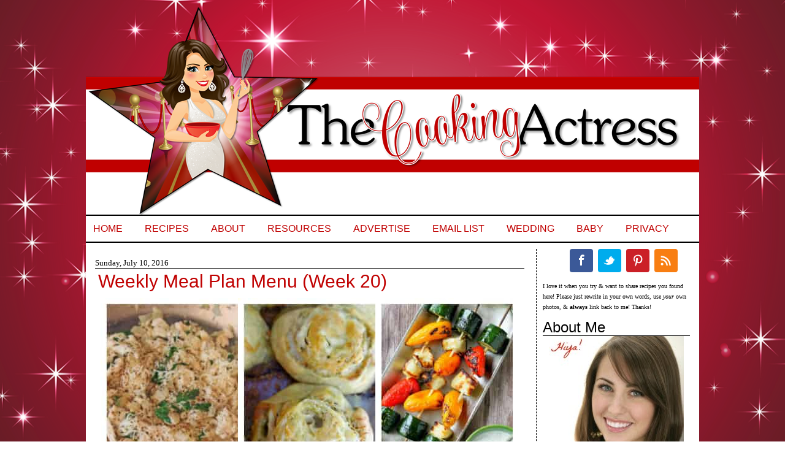

--- FILE ---
content_type: text/html; charset=UTF-8
request_url: https://www.cookingactress.com/2016/07/weekly-meal-plan-menu-week-20.html
body_size: 19199
content:
<!DOCTYPE html>
<html dir='ltr' xmlns='http://www.w3.org/1999/xhtml' xmlns:b='http://www.google.com/2005/gml/b' xmlns:data='http://www.google.com/2005/gml/data' xmlns:expr='http://www.google.com/2005/gml/expr'>
<head>
<link href='https://www.blogger.com/static/v1/widgets/2944754296-widget_css_bundle.css' rel='stylesheet' type='text/css'/>
<meta content='3ab3c312f63219adf34dcd758c42fa78' name='p:domain_verify'/>
<meta content='text/html; charset=UTF-8' http-equiv='Content-Type'/>
<meta content='blogger' name='generator'/>
<link href='https://www.cookingactress.com/favicon.ico' rel='icon' type='image/x-icon'/>
<link href='https://www.cookingactress.com/2016/07/weekly-meal-plan-menu-week-20.html' rel='canonical'/>
<link rel="alternate" type="application/atom+xml" title="The Cooking Actress - Atom" href="https://www.cookingactress.com/feeds/posts/default" />
<link rel="alternate" type="application/rss+xml" title="The Cooking Actress - RSS" href="https://www.cookingactress.com/feeds/posts/default?alt=rss" />
<link rel="service.post" type="application/atom+xml" title="The Cooking Actress - Atom" href="https://www.blogger.com/feeds/2818069595052981852/posts/default" />

<link rel="alternate" type="application/atom+xml" title="The Cooking Actress - Atom" href="https://www.cookingactress.com/feeds/2846437280150871768/comments/default" />
<!--Can't find substitution for tag [blog.ieCssRetrofitLinks]-->
<link href='http://www.thespiffycookie.com/wp-content/uploads/2016/07/Weekly-Meal-Plan-071116-main-682x1024.jpg' rel='image_src'/>
<meta content='https://www.cookingactress.com/2016/07/weekly-meal-plan-menu-week-20.html' property='og:url'/>
<meta content='Weekly Meal Plan Menu (Week 20)' property='og:title'/>
<meta content='An Ohio-turned NYC-turned back to Ohio actress who cooks and bakes delicious treats!' property='og:description'/>
<meta content='https://lh3.googleusercontent.com/blogger_img_proxy/AEn0k_vRC90CJ0BimUKOE7lDhokj82_8Kaz0APzpI8xzICiOz9PnBEGVxPx7G9kGGlmyO10duJjerzKY-epH1zeGWK5oxCpP-28e1upafyzQdjecGTn3d1xVlCl-YDH-3nQ5yRvh7UnCBRu8nQtharkRF2fyQ6d2N-6QnYoy77NMFgvB5N5BQyMB=w1200-h630-p-k-no-nu' property='og:image'/>
<title>The Cooking Actress: Weekly Meal Plan Menu (Week 20)</title>
<!-- BLOGHER ADS Begin header tag -->
<script type='text/javascript'>

  var blogherads = blogherads || {};

  blogherads.adq = blogherads.adq || [];

</script>
<script async='async' data-cfasync='false' src='https://ads.blogherads.com/static/blogherads.js' type='text/javascript'></script>
<script async='async' data-cfasync='false' src='https://ads.blogherads.com/bh/31/319/319089/1078374/header.js' type='text/javascript'></script>
<!-- BLOGHER ADS End header tag -->
<script async='async' data-cfasync='false' src='//ads.blogherads.com/bh/31/319/319089/1078374/header.js' type='text/javascript'></script>
<style id='page-skin-1' type='text/css'><!--
/*
-----------------------------------------------
Designed by: Munchkin Land Designs
----------------------------------------------- */
#navbar-iframe {
height: 0px;
visibility: hidden;
display: none;
}
body, .body-fauxcolumn-outer {
background: url(https://blogger.googleusercontent.com/img/b/R29vZ2xl/AVvXsEiVCuOkQ27NUsjfqE_Ba5WCc9BEUi2uXSOrxIPSCWM3PYf58kydkXj_CYLR2jRcCsUrwrvTeKDPqvDOo4Vz1aMfxRXV_3zhwhz_1q6h7Ik_bBBigjhyphenhyphen7HpUAg5Q5E1-fbO72Hl79_QXNq2H/s1600/01.3.png) repeat fixed center;
color: #000000;
font-size: 12px;
font-family:century gothic;
text-align: left;
margin: 0 auto 0;
padding: 10px 0 25px 0;
}
#wrap {
width: 1000px;
margin: 0px auto 0px;
padding: 0;
position: relative;
}
a, a:visited {
color: #C00000;
text-decoration: none;
}
a:hover {
color: #CC9900;
text-decoration: underline;
}
a img {
border-width: 0;
}
/* Header
-----------------------------------------------*/
#header-wrapper{
width: 1000px;
height: 340px;
font-size: 11px;
margin: 0 auto 0;
padding: 0;
overflow: hidden;
background: url(https://blogger.googleusercontent.com/img/b/R29vZ2xl/AVvXsEgLTNwJ1I7apTNiErAuygSS8_ijTQo9FEGx3V0FHudaxUxwaduqyA5ZOJqtFarP9zKCNiDMyh1weNyEKmQKvtj3FhjVLBb9SOukK5iWuhvu0eRdsKa00MdTXr_QF6DB2EqL9aUHFZBvoosr/s1600/CookingActressHeader11.png) no-repeat center top;
border-top:0px solid #000000;
border-right:0px solid #000000;
border-left: 0px solid #000000;
}
#header-inner {
background-position: left;
background-repeat: no;
}
#header h1 {
color:#000000;
font-size: 50px;
font-weight: normal;
margin: 0;
padding: 20px 0 0 20px;
text-decoration: none;
}
#header h1 a, #header h1 a:visited {
color:#000000;
font-size: 44px;
font-weight: normal;
margin: 0;
padding: 0;
text-decoration: none;
}
#header h1 a:hover {
text-decoration: none;
}
#header h3 {
font-size: 20px;
font-weight: normal;
margin: 0;
padding: 0;
}
#header p {
padding: 0 0 5px 20px;
margin: 0;
line-height: 20px;
}
#header .description {
font-size:16px;
color: #9D3223;
font-weight:bold;
margin-left: 0px;
padding-left: 40px;
}
/*----------------SEARCH----------------*/
#search {
margin:10px;
height:40px;
padding:30px 10px 0px 20px;
width:300px;
float:right;
background:#ffffff url(https://blogger.googleusercontent.com/img/b/R29vZ2xl/AVvXsEhlE-FjmCm5RfGpzE7YmNabE2biPX1oDV1VA0lQrVEorVdQxzTU39dYa9kLLL9mIC8jKeay6_23lxQx-ks3ufEeMZEN4ovVEGqpi5g5pPruwveXOS6PUfvRmd4EoyksqeKtc0Bxp5yIIYM/s1600/searchcookies.png) no-repeat;
}
#search form {
margin: 0;
padding:20px auto 0px;
}
#search fieldset {
margin: 0;
padding: 0;
border: none;
}
#search p {
margin: 0;
font-size: 85%;
}
#s {
float: left;
width:210px;
padding: 4px 7px;
font: normal 100%;
color: #C00000;
}
#searchsubmit {
float: right;
border: none;
color: #fff;
background:#FFAAAA;
height:25px;
line-height:24px
}
/*Wrapper
---------------------------------*/
#outer-wrapper {
background: #ffffff;
width: 1000px;
margin:  0 0 0 0;
padding-top: 0px;
line-height: 18px;
border-right: 0px solid #000000;
border-left: 0px solid #000000;
}
#main-wrapper {
float: left;
width: 700px;
margin: 0 10px 0 10px;
padding: 10px 0px 0 5px;
}
#midsidebar-wrapper {
background: #ffffff;
width: 240px;
margin: 0px 5px auto 0px;
font-size: 13px;
padding: 0px 10px 15px 10px;
float: right;
overflow: hidden;
border-left: 1px dashed #000000;
}
.midsidebar {
line-height: 1.25em;
}
.midsidebar h2,.rsidebar h2, .lsidebar h2{
color:#000000;
text-align: left;
font-size: 24px;
font-family: arial, georgia, times new roman, courier new, tahoma, verdana;
font-weight: normal;
text-transform: titlecase;
margin: .5em 0 0em 0;
padding: 5px 0 5px 0;
border-bottom:1px solid #000000;
}
#midsidebar p, #rsidebar p {
margin: 0 5 0 15px;
padding: 0 5 0 25px;
}
#midsidebar a img, #rsidebar a img, {
border: none;
margin: 0 5px 0 15px;
padding: 0 5px 0 25px;
}
.midsidebar ul, .rsidebar ul, .lsidebar ul
list-style-type: none;
margin: 0 5px 0 25px;
padding: 0 5px 0 35px;
}
.midsidebar ul li, .rsidebar ul li, .lsidebar ul li {
list-style-type: none;
margin: 0 5px 5px 25px;
padding-left: 35px;
border-bottom:0px dashed #ceceae;
background:url no-repeat left center;
text-align:left;
}
.rsidebar .widget {
float: left;
width: 250px;
margin: 0 0 10px 0px;
padding: 0px 0px;
}
.rsidebar .widget-content {
float: left;
width: 240px;
margin: 0 0px 0 0px;
padding: 0px;
}
.rsidebar .widget, .main .widget {
margin: 0 0 1.5em;
padding: 0 0 1.5em;
}
.rsidebar .widget {
float: left;
width: 240px;
margin: 0px 0 0px 0px;
padding: 0px;
}
/*Post
-------------------------------------------------*/
h2.date-header {
background: #ffffff;
margin: .5em 0 -.25em 0;
text-align: left;
font: normal normal 105% century gothic, century gothic;
border-top: 0px dotted #A6A6A6;
border-bottom: 1px solid #000000;
padding: 0px 0 0px 0;
text-transform: titlecase;
color: #000000;
}
.post {
margin:.5em 0 1.5em;
border:0px solid #000000;
padding: 0 5px 10px 5px;
}
.post h3 {
margin: .25em 0 .25em 0;
padding: 5px 0 5px 0;
font: normal normal 250% arial, courier new, times new roman;
line-height: .75em;
text-transform: titlecase;
text-align: left;
color:#C00000;
border-bottom: 0px dotted #A6A6A6;
}
.post h3 a, .post h3 a:visited, .post h3 strong {
display:block;
text-decoration:none;
color:#C00000;
font-weight:normal;
}
.post h3 strong, .post h3 a:hover {
color:#CC9900;
}
.post-body {
font-size: 14px;
text-align:justify;
margin: 0em 0 .75em;
line-height: 1.2em;
border-bottom:0px dashed #C54B6E;
}
.post-body blockquote {
line-height: 1.3em;
}
.post img {
padding: 4px;
border:0px dashed #ceceae;
}
.post blockquote {
margin: 5px;
padding: 0px 20px 0 15px;
border-left: 3px solid #C00000;
}
.post blockquote p {
margin: 0;
padding: 0 0 0px;
}
/*Comments
----------------------------------------------*/
.comments {
float: left;
width: 640px;
margin-bottom:10px;
padding: 10px;
}
#comments h4 {
color: #CC9900;
font-size: 15px;
font-family:calibri, candara, verdana;
font-weight: bold;
margin: 0 0 10px;
padding: 0;
}
#comments-block {
width: 640px;
float: left;
padding: 0;
margin: 0;
}
#comments-block .comment-author {
margin: 0em 0;
font-weight: bold;
}
#comments-block .comment-body {
margin: .25em 0 10px;
padding-left: 20px;
font-size:12px;
text-align:justify;
}
#comments-block .comment-footer {
margin: -.25em 0 2em;
line-height: 1.4em;
text-transform: uppercase;
letter-spacing: .1em;
border-bottom:0px solid #C54B6E;
}
#comments-block .comment-body p {
margin: 0 0 .75em;
}
.deleted-comment {
font-style: italic;
color: gray;
}
#blog-pager-newer-link {
float: left;
}
#blog-pager-older-link {
float: right;
}
#blog-pager {
text-align: center;
width: 700px;
}
.feed-links {
clear: both;
line-height: 2.5em;
display:none;
width: 700px;
}
.main .widget {
margin: 0 0 1.5em;
padding: 0 0 1.5em;
}
.main .Blog {
border-bottom-width: 0;
}
/*Footer
---------------------------------------------*/
#footer {
width: 1000px;
clear: both;
margin: 0 auto;
padding-top: 15px;
line-height: 1.6em;
letter-spacing: .1em;
text-align: center;
border-bottom: 0px solid #000000;
}
.Image img{
display: block;
margin-left: auto;
margin-right: auto;
}
#PageList1 {
width:1000px;
margin: 0px 0 10px 0;
padding: 0px 0 0px 0;
font: 16px arial, helvetica;
text-transform: uppercase;
text-align: left;
border-bottom:2px solid #000000;
border-top: 2px solid #000000;
}

--></style>
<!--[if IE]> <style type="text/css"> #menu li { position:static; } </style> <![endif]-->
<!--Internet Explorer Transparency fix-->
<!--[if lt IE 8]> <script src="http://ie7-js.googlecode.com/svn/version/2.0(beta3)/IE8.js" type="text/javascript"></script> <![endif]-->
<script type='text/javascript'>
dataLayer = [{
	'trackingID':'UA-63622913-36',
	'javaScriptVersion':'analytics.js',
	'homePageURL':'http://cookingactress.com'
}];
</script>
<noscript><iframe height='0' src='//www.googletagmanager.com/ns.html?id=GTM-PBN79J' style='display:none;visibility:hidden' width='0'></iframe></noscript>
<script type='text/javascript'>/*<![CDATA[*/(function(w,d,s,l,i){w[l]=w[l]||[];
w[l].push({'gtm.start':new Date().getTime(),event:'gtm.js'});
var f=d.getElementsByTagName(s)[0],j=d.createElement(s),dl=l!='dataLayer'?'&l='+l:'';
j.async=true;j.src='//www.googletagmanager.com/gtm.js?id='+i+dl;
f.parentNode.insertBefore(j,f);})(window,document,'script','dataLayer','GTM-PBN79J');
/*]]>*/</script>
<meta content='0vl6k7K2Nagby56N7gsU' name='follow_it-verification-code'/>
<link href='https://www.blogger.com/dyn-css/authorization.css?targetBlogID=2818069595052981852&amp;zx=0270e5dc-9eca-4d21-ac84-a9db90d727fe' media='none' onload='if(media!=&#39;all&#39;)media=&#39;all&#39;' rel='stylesheet'/><noscript><link href='https://www.blogger.com/dyn-css/authorization.css?targetBlogID=2818069595052981852&amp;zx=0270e5dc-9eca-4d21-ac84-a9db90d727fe' rel='stylesheet'/></noscript>
<meta name='google-adsense-platform-account' content='ca-host-pub-1556223355139109'/>
<meta name='google-adsense-platform-domain' content='blogspot.com'/>

<!-- data-ad-client=ca-pub-0759300528072380 -->

</head>
<body>
<div id='wrap'>
<div id='header-wrapper'>
<div class='headerleft section' id='header'><div class='widget Header' data-version='1' id='Header1'>
<div id='header-inner'>
<a href='https://www.cookingactress.com/' style='display: block'>
<img alt='The Cooking Actress' height='340px; ' id='Header1_headerimg' src='https://blogger.googleusercontent.com/img/b/R29vZ2xl/AVvXsEj0L20K534foenq6wUUYriJCtKc5YqNyRVCqyPcFjrFP_hWvZ6FcR6o9eM7MzGMR9xSn5k3lyP3cZG0pKwZdEn9-gC2Ww9EMia4dZYgSWnBjC7uD3cQK1zx9sGqJtKBoiMDX4rY-nFBooU/s1600/CookingActressHeader10.png' style='display: block' width='1000px; '/>
</a>
</div>
</div></div>
</div>
<!-- Start Influence Central Tag -->
<noscript><iframe height='0' src='//www.googletagmanager.com/ns.html?id=GTM-WQJRQT' style='display:none;visibility:hidden' width='0'></iframe></noscript>
<script>(function(w,d,s,l,i){w[l]=w[l]||[];w[l].push({'gtm.start':new Date().getTime(),event:'gtm.js'});var f=d.getElementsByTagName(s)[0],j=d.createElement(s),dl=l!='dataLayer'?'&l='+l:'';j.async=true;j.src='//www.googletagmanager.com/gtm.js?id='+i+dl;f.parentNode.insertBefore(j,f);})(window,document,'script','dataLayer','GTM-WQJRQT');</script>
<!-- End Influence Central Tag -->
<div style='clear:both;'></div>
<div id='outer-wrapper'><div id='wrap2'>
<div id='content-wrapper'>
<div id='crosscol-wrapper' style='text-align:center'>
<div class='crosscol section' id='crosscol'><div class='widget PageList' data-version='1' id='PageList1'>
<h2>Pages</h2>
<div class='widget-content'>
<ul>
<li>
<a href='https://www.cookingactress.com/'>Home</a>
</li>
<li>
<a href='https://www.cookingactress.com/p/recipes.html'>Recipes</a>
</li>
<li>
<a href='https://www.cookingactress.com/p/about-cooking-actress.html'>About</a>
</li>
<li>
<a href='https://www.cookingactress.com/p/blogging-resources.html'>Resources</a>
</li>
<li>
<a href='https://www.cookingactress.com/p/sponsoradvertise.html'>Advertise</a>
</li>
<li>
<a href='https://follow.it/cookingactress?action=followPub'>Email List</a>
</li>
<li>
<a href='http://www.cookingactress.com/search/label/wedding'>Wedding</a>
</li>
<li>
<a href='http://www.cookingactress.com/search/label/baby'>Baby</a>
</li>
<li>
<a href='https://www.cookingactress.com/p/privacy.html'>Privacy</a>
</li>
</ul>
<div class='clear'></div>
</div>
</div>
</div>
</div>
<div id='main-wrapper'>
<div class='main section' id='main'><div class='widget Blog' data-version='1' id='Blog1'>
<div class='blog-posts hfeed'>
<!--Can't find substitution for tag [defaultAdStart]-->

          <div class="date-outer">
        
<h2 class='date-header'><span>Sunday, July 10, 2016</span></h2>

          <div class="date-posts">
        
<div class='post-outer'>
<div class='post hentry uncustomized-post-template'>
<a name='2846437280150871768'></a>
<h3 class='post-title entry-title'>
Weekly Meal Plan Menu (Week 20)
</h3>
<div class='post-header'>
<div class='post-header-line-1'></div>
</div>
<div class='post-body entry-content' id='post-body-2846437280150871768'>
<div style="text-align: center;">
<img alt="Weekly Meal Plan 071116-main" class="aligncenter wp-image-20717" src="https://lh3.googleusercontent.com/blogger_img_proxy/AEn0k_vRC90CJ0BimUKOE7lDhokj82_8Kaz0APzpI8xzICiOz9PnBEGVxPx7G9kGGlmyO10duJjerzKY-epH1zeGWK5oxCpP-28e1upafyzQdjecGTn3d1xVlCl-YDH-3nQ5yRvh7UnCBRu8nQtharkRF2fyQ6d2N-6QnYoy77NMFgvB5N5BQyMB=s0-d">
</div>
<h1>
<div style="font-size: medium; font-weight: normal; text-align: center;">
<strong>This week&#8217;s meal plan was brought you to by:</strong></div>
<div style="font-size: medium; font-weight: normal; text-align: center;">
<a href="http://piesandplots.net/" target="_blank">Pies and Plots</a>&nbsp;|&nbsp;<a href="http://www.cookingactress.com/" target="_blank">The Cooking Actress</a>&nbsp;|&nbsp;<a href="http://www.foodtasticmom.com/" target="_blank">Foodtastic Mom</a>&nbsp;|&nbsp;<a href="http://www.thespiffycookie.com/" target="_blank">The Spiffy Cookie</a>&nbsp;|&nbsp;<a href="http://www.bigbearswife.com/" target="_blank">Big Bear's Wife</a>&nbsp;|&nbsp;<a href="http://thepajamachef.com/" target="_blank">The Pajama Chef</a><br />
<br />
<a name="more"></a></div>
</h1>
<h1>
<strong>Monday</strong></h1>
<ul>
<li><a href="http://piesandplots.net/wild-salmon-pasta/" target="_blank">Wild Salmon Pasta</a> - Pies and Plots</li>
</ul>
<img alt="OLYMPUS DIGITAL CAMERA" class="size-full wp-image-20726" height="464" src="https://lh3.googleusercontent.com/blogger_img_proxy/AEn0k_uqlaln9VSg-lTMC7GQNLKhc7naWrIeL44nkaLF5N3qQ6oLC_2KMpxs-QBW4Am4U5KUkgwEuKCFhF1fp-5KOLgna_hcVRLlB9Y0agvrWRxH-iB1kXTgPb5R1Yvr1ov-K-cl40KDYtRkUDFdgaSp=s0-d" width="619">
<br />
<h1>
<strong>Tuesday</strong></h1>
<ul>
<li><a href="http://www.cookingactress.com/2016/03/cheesy-turkey-pesto-rolls.html" target="_blank">Cheesy Turkey Pesto Rolls</a> - The Cooking Actress</li>
</ul>
<img alt="cheesyturkeypestorolls4" class="alignnone size-full wp-image-20721" height="569" src="https://lh3.googleusercontent.com/blogger_img_proxy/AEn0k_siUyxUHXFdjZxl53rt1Dbgm5d7tjgf_k7cNTSh9YwrA0ZkefdkrqhI0Fpmgj7Xtty7640QNpGYN6LDBkWkDAIcIfk4uK_REMMm9zGVNt1REt1CxV_iZLmyJtQOHZpzjegaD_0ujCkZHhBJNbJzFOexkzf0RMH4ReA=s0-d" width="412">
<br />
<h1>
<strong>Wednesday</strong></h1>
<ul>
<li><a href="http://www.foodtasticmom.com/2016/05/13/veggie-halloumi-kebabs-creamy-grilled-lemon-dip/" target="_blank">Veggie Halloumi Kebabs with Creamy Grilled Lemon Dip</a> - Foodtastic Mom</li>
</ul>
<img alt="grilledveggies3" class="alignnone size-full wp-image-20725" height="588" src="https://lh3.googleusercontent.com/blogger_img_proxy/AEn0k_s1BGq_J3YgArqknQ8JnXZ9I2Kr0MrkkX_dS796fWdQTgbtXSmA3H8mFmvP8ADr8-AZoB2i5rKxOfX_dI4eF1vkp5ydKMsEa4eA8UsEEKmaFOC69Ppj9fj63O7ZHyjOsRJty2Nm47gynm-6NC06WHc=s0-d" width="412">
<br />
<h1>
<strong>Thursday</strong></h1>
<ul>
<li><a href="http://www.thespiffycookie.com/2014/08/07/goat-cheese-stuffed-bacon-peach-basil-burgers/" target="_blank">Goat Cheese Stuffed Bacon, Peach, &amp; Basil Burgers</a> - The Spiffy Cookie</li>
</ul>
<img alt="Goat Cheese Stuffed Bacon, Peach, &amp; Basil Burgers 1" class="alignnone wp-image-15029" height="618" src="https://lh3.googleusercontent.com/blogger_img_proxy/[base64]s0-d" width="412">
<br />
<h1>
<strong>Friday</strong></h1>
<ul>
<li>DAY OFF - Go out to eat or order in!</li>
</ul>
<h1>
<strong>Saturday</strong></h1>
<ul>
<li><a href="http://www.bigbearswife.com/best-chicken-marsala/" target="_blank">The Best Chicken Marsala</a> - Big Bear's Wife</li>
</ul>
<img alt="Easy-Chicken-Marsala-4" class="alignnone size-full wp-image-20724" height="618" src="https://lh3.googleusercontent.com/blogger_img_proxy/AEn0k_tXh0QO2FAM7wZcyaLBqB7ODpwcd7YcoJslGTLNq5xNIBIyc8ci--nm2_g10CAgjxPae9ogXM6DYezolAsFsVBlzwAGlfUTnrlsfnGGQJxAbW17m5X8OsLjv4Ur5KrtxW08l4UZSOO69mXkua10mO4TmyYDL5KBFg=s0-d" width="412">
<br />
<h1>
<strong>Sunday</strong></h1>
<ul>
<li><a href="https://thepajamachef.com/2011/11/14/thai-seared-shrimp-with-tomato-basil-and-coconut/" target="_blank">Thai Seared Shrimp with Tomato, Basil, and Coconut</a> - The Pajama Chef</li>
</ul>
<img alt="dscn6366" class="alignnone size-full wp-image-20723" height="464" src="https://lh3.googleusercontent.com/blogger_img_proxy/AEn0k_s68YT3yqca_5XRhRFTIWqji_SDZduS-Q38789NOZFXA_LxFff1nADfrbDBvaTKYqWY3js9pWQZYawZBgTtQm-tejZS2lzO7SfW3X3S-H5xWFedSphsJFsaERTXOWV3lW-bqqM2QEJGHHU=s0-d" width="619">
<br />
<h1>
<strong>Breakfast</strong></h1>
<ul>
<li><a href="http://piesandplots.net/cherry-banana-bread/" target="_blank">Cherry Banana Bread</a> - Pies and Plots</li>
</ul>
<img alt="OLYMPUS DIGITAL CAMERA" class="size-full wp-image-20722" height="549" src="https://lh3.googleusercontent.com/blogger_img_proxy/AEn0k_uMkhmdw5APxMTAfNb5B3zEsKisSbpl7zxzwXQmjNR7nN5X9qohXwadXm7uQwuqMwMZxOxYa5mOZKxYFPKlAX5qetg8oM8ILLr0E1XSKgME4_LnMXvtAwDNpus-zZUWzh6wwP-cs1v0v7zlWpiwecqXx9M=s0-d" width="412">
<br />
<h1>
<strong>Dessert</strong></h1>
<ul>
<li><a href="http://www.cookingactress.com/2015/10/strawberries-cream-chocolate-chip-ice.html" target="_blank">Strawberries &amp; Cream Chocolate Chip Ice Cream {Easy, No Cook, Egg-free}</a> - The Cooking Actress</li>
</ul>
<img alt="strawberryccicecream4" class="alignnone size-full wp-image-20727" height="528" src="https://lh3.googleusercontent.com/blogger_img_proxy/AEn0k_sT85lckNZgSYLY9tF2d4K3eVshbVcejJA38ufRZy4DOA57lEkKR4yZz4gJlObYZ_hzH6onIfhHouv-R-xxPHM0oxfmSELVnL9O5Eke-xhmCoYmvpQFj69V7a8z88LyKA63EjXFzwaHSeFZ39uz-AIAk-K6zoGK=s0-d" width="412"><br />
<h3 style="text-align: center;">
<strong>Pin this to your meal planning board for easy access all week long!</strong></h3>
<div style="text-align: center;">
<img alt="Weekly Meal Plan 071116-pinterest" class="aligncenter size-large wp-image-20718" height="1024" src="https://lh3.googleusercontent.com/blogger_img_proxy/AEn0k_tjYwVdfR1yh_HrJyK9buQk8jdltsB9PyZHqKhU5qM2wgxVQi__EKSj2DcAx_isYG-yiT1y3uSQTyVAgtOmrx58ZKJ-FGX52Wu9xJuPldjAAjas2pyBnu3j18QMKbtV-HkjBmqeHVNMU7tUs7MAoOqsbiTHcrSKmc-JvbUI6hYRQw8R5XPb1_RSYUif=s0-d" width="417">

</div>
<div style="text-align: center;">
<img alt="Weekly Meal Plan 071116-square" class="aligncenter wp-image-20719" height="619" src="https://lh3.googleusercontent.com/blogger_img_proxy/AEn0k_su57WKmegTRjLXtHYnwHT-YaEGZaQyXtlE1MwACtU2XdqM-IP4d3KawSL6aQ9YE0nj2_-Cunnjq6rGkoM_5qVhXWtCPv0n1wjbIRO3iap1oXq_YIqGnCsuDaWP7C-pU9_0uATBT0gbs1_YoJ17reu6Epxjd9g__6iyY2p4qEIM=s0-d" width="619"></div>
<div style='clear: both;'></div>
<center><image src='https://1.bp.blogspot.com/-KOaSAUvlj9c/WXlVLhvVr8I/AAAAAAAAMgc/fUa6SB5XjXAbZT1noccTI216dv85JlxMwCLcBGAs/s1600/KayleSignature4.png'></image></center>
</div>
<div class='post-footer'>
<div class='post-footer-line post-footer-line-1'>
<center>
<span class='reaction-buttons'>
</span>
<span class='star-ratings'>
</span>
<span class='post-comment-link'>
</span>
<span class='post-backlinks post-comment-link'>
</span>
<span class='post-icons'>
<span class='item-control blog-admin pid-677468521'>
<a href='https://www.blogger.com/post-edit.g?blogID=2818069595052981852&postID=2846437280150871768&from=pencil' title='Edit Post'>
<img alt='' class='icon-action' height='18' src='https://resources.blogblog.com/img/icon18_edit_allbkg.gif' width='18'/>
</a>
</span>
</span>
<div class='post-share-buttons goog-inline-block'>
<a class='goog-inline-block share-button sb-email' href='https://www.blogger.com/share-post.g?blogID=2818069595052981852&postID=2846437280150871768&target=email' target='_blank' title='Email This'><span class='share-button-link-text'>Email This</span></a><a class='goog-inline-block share-button sb-blog' href='https://www.blogger.com/share-post.g?blogID=2818069595052981852&postID=2846437280150871768&target=blog' onclick='window.open(this.href, "_blank", "height=270,width=475"); return false;' target='_blank' title='BlogThis!'><span class='share-button-link-text'>BlogThis!</span></a><a class='goog-inline-block share-button sb-twitter' href='https://www.blogger.com/share-post.g?blogID=2818069595052981852&postID=2846437280150871768&target=twitter' target='_blank' title='Share to X'><span class='share-button-link-text'>Share to X</span></a><a class='goog-inline-block share-button sb-facebook' href='https://www.blogger.com/share-post.g?blogID=2818069595052981852&postID=2846437280150871768&target=facebook' onclick='window.open(this.href, "_blank", "height=430,width=640"); return false;' target='_blank' title='Share to Facebook'><span class='share-button-link-text'>Share to Facebook</span></a><a class='goog-inline-block share-button sb-pinterest' href='https://www.blogger.com/share-post.g?blogID=2818069595052981852&postID=2846437280150871768&target=pinterest' target='_blank' title='Share to Pinterest'><span class='share-button-link-text'>Share to Pinterest</span></a>
</div>
</center>
</div>
<div class='post-footer-line post-footer-line-2'>
<center><span class='post-author vcard'>
Posted by
<span class='fn'>The Cooking Actress</span>
</span>
<span class='post-timestamp'>
at
<a class='timestamp-link' href='https://www.cookingactress.com/2016/07/weekly-meal-plan-menu-week-20.html' rel='bookmark' title='permanent link'><abbr class='published' title='2016-07-10T08:56:00-04:00'>8:56&#8239;AM</abbr></a>
</span>
</center>
</div>
<div class='post-footer-line post-footer-line-3'>
<center>
<span class='post-labels'>
Labels:
<a href='https://www.cookingactress.com/search/label/food%20bloggers' rel='tag'>food bloggers</a>,
<a href='https://www.cookingactress.com/search/label/meal%20plan' rel='tag'>meal plan</a>,
<a href='https://www.cookingactress.com/search/label/recipe%20round%20up' rel='tag'>recipe round up</a>,
<a href='https://www.cookingactress.com/search/label/top%20recipes' rel='tag'>top recipes</a>
</span></center>
<span class='post-location'>
</span>
</div>
</div>
</div>
<div class='comments' id='comments'>
<a name='comments'></a>
<div id='backlinks-container'>
<div id='Blog1_backlinks-container'>
</div>
</div>
</div>
</div>

        </div></div>
      
<!--Can't find substitution for tag [adEnd]-->
</div>
<div class='blog-pager' id='blog-pager'>
<span id='blog-pager-newer-link'>
<a class='blog-pager-newer-link' href='https://www.cookingactress.com/2016/07/something-saturdays-71616.html' id='Blog1_blog-pager-newer-link' title='Newer Post'>Newer Post</a>
</span>
<span id='blog-pager-older-link'>
<a class='blog-pager-older-link' href='https://www.cookingactress.com/2016/07/something-saturdays-7916.html' id='Blog1_blog-pager-older-link' title='Older Post'>Older Post</a>
</span>
<a class='home-link' href='https://www.cookingactress.com/'>Home</a>
</div>
<div class='clear'></div>
<div class='post-feeds'>
</div>
</div><div class='widget HTML' data-version='1' id='HTML8'>
<div class='widget-content'>
<script>var pfHeaderImgUrl = '';var pfHeaderTagline = '';var pfdisableClickToDel = 0;var pfHideImages = 1;var pfImageDisplayStyle = 'left';var pfDisablePDF = 0;var pfDisableEmail = 0;var pfDisablePrint = 0;var pfCustomCSS = '';var pfBtVersion='1';(function(){var js, pf;pf = document.createElement('script');pf.type = 'text/javascript';if ('https:' === document.location.protocol){js='https://pf-cdn.printfriendly.com/ssl/main.js'}else{js='http://cdn.printfriendly.com/printfriendly.js'}pf.src=js;document.getElementsByTagName('head')[0].appendChild(pf)})();</script><a href="http://www.printfriendly.com" style="color:#6D9F00;text-decoration:none;" class="printfriendly" onclick="window.print();return false;" title="Printer Friendly and PDF"><img style="border:none;-webkit-box-shadow:none;box-shadow:none;" src="https://lh3.googleusercontent.com/blogger_img_proxy/AEn0k_vern6MPnTIgitiN8SJv5YBek98z53slzwlMLz7gmaVkZBtwY39G_ab6i6VCTto72RzbF8Kd8tyZA5BQChot9IZuNBUakwblO3BKfCZ71MJc0vBQW7VDg=s0-d" alt="Print Friendly and PDF"></a>
</div>
<div class='clear'></div>
</div><div class='widget HTML' data-version='1' id='HTML1'>
<script type='text/javascript'>
                var disqus_shortname = 'cookingactress';
                var disqus_blogger_current_url = "https://www.cookingactress.com/2016/07/weekly-meal-plan-menu-week-20.html";

                if (!disqus_blogger_current_url.length) {
                    disqus_blogger_current_url = "https://www.cookingactress.com/2016/07/weekly-meal-plan-menu-week-20.html";
                }

                var disqus_blogger_homepage_url = "https://www.cookingactress.com/";
                var disqus_blogger_canonical_homepage_url = "https://www.cookingactress.com/";
            </script>
<style type='text/css'>
                    #comments {display:none;}
                </style>
<script type='text/javascript'>
                    (function() {
                        var bloggerjs = document.createElement('script');
                        bloggerjs.type = 'text/javascript';
                        bloggerjs.async = true;
                        bloggerjs.src = '//'+disqus_shortname+'.disqus.com/blogger_item.js';
                        (document.getElementsByTagName('head')[0] || document.getElementsByTagName('body')[0]).appendChild(bloggerjs);
                    })();

                </script>
<style type='text/css'>
                    .post-comment-link { visibility: hidden; }
                </style>
<script type='text/javascript'>
                (function() {
                    var bloggerjs = document.createElement('script');
                    bloggerjs.type = 'text/javascript';
                    bloggerjs.async = true;
                    bloggerjs.src = '//'+disqus_shortname+'.disqus.com/blogger_index.js';
                    (document.getElementsByTagName('head')[0] || document.getElementsByTagName('body')[0]).appendChild(bloggerjs);
                })();

            </script>
</div></div>
</div>
<!-- Sidebar -->
<div id='midsidebar-wrapper'>
<div class='midsidebar section' id='midsidebar'><div class='widget HTML' data-version='1' id='HTML13'>
<div class='widget-content'>
<style type="text/css">
.social-profile-icons{margin-top:20px 0 0;overflow:hidden}.social-profile-icons ul{display:inline-block;margin:0 auto!important;text-align:center}.social-profile-icons ul li{background:transparent!important;border:none!important;float:left;list-style-type:none!important;margin:0 4px 10px!important;padding:0!important}.social-profile-icons ul li a,.social-profile-icons ul li a:hover{background:url("https://blogger.googleusercontent.com/img/b/R29vZ2xl/AVvXsEjwYpHxsvHYwgCWGC2bKXsyHTJVcbEIltm9Rvvrj-jG715f7eO11eJp5YsnquJFY4LTPQ1lE5wXbkxZFLVUTlQ6E-IPlshUD3_pjRMyY_9RxFbNkvUoTdP1BWP-YEG9D5es6B45PgTXi7A1/s1600/sprite_32x32.png") no-repeat scroll 0 0;-moz-border-radius:4px;-webkit-border-radius:4px;border-radius:4px;display:block;height:38px;overflow:hidden;text-indent:-999px;transition:all 0.25s linear 0s;width:38px}.social-profile-icons ul li.social-facebook a{background-color:#3b5998;background-position:-60px 3px}.social-profile-icons ul li.social-twitter a{background-color:#00aced;background-position:-253px 3px}.social-profile-icons ul li.social-gplus a{background-color:#dd4b39;background-position:-93px 3px}.social-profile-icons ul li.social-linkedin a{background-color:#007bb6;background-position:-125px 3px}.social-profile-icons ul li.social-pinterest a{background-color:#cb2027;background-position:-157px 3px}.social-profile-icons ul li.social-rss a{background-color:#F87E12;background-position:-189px 3px}.social-profile-icons ul li a:hover{opacity:.8}
</style>
<div class="social-profile-icons">
<ul>
<li class="social-facebook"><a rel="nofollow" target='_blank' href="https://www.facebook.com/TheCookingActress/" title="Facebook">Facebook</a></li>
<li class="social-twitter"><a rel="nofollow" target='_blank' href="https://twitter.com/kayleblogna" title="Twitter">Twitter</a></li>
<li class="social-pinterest"><a rel="nofollow" target='_blank' href="https://www.pinterest.com/cookingactress/" title="Pinterest">Pinterest</a></li>
<li class="social-rss"><a rel="nofollow" target='_blank' href="https://follow.it/the-cooking-actress?action=followPub" title="RSS">RSS</a></li>
</ul></div>
</div>
<div class='clear'></div>
</div><div class='widget Text' data-version='1' id='Text1'>
<div class='widget-content'>
<span =""   style="font-family:&quot;;color:#cc0000;"><span =""  style="font-size:78%;">I love it when you try &amp; want to share recipes you found here! Please just rewrite in your own words, use <i>your</i> own photos, &amp; <b>always</b> link back to me! Thanks!</span></span>
</div>
<div class='clear'></div>
</div><div class='widget HTML' data-version='1' id='HTML23'>
<div class='widget-content'>
<!-- BLOGHER ADS Begin 160x600 main ad -->
<div id="skm-mainad-Middle"></div>
<script type="text/javascript">
  blogherads.adq.push(function() {
    blogherads.defineSlot('Middle', 'skm-mainad-Middle').setMainAd().display();
  });
</script>
<!-- BLOGHER ADS End 160x600 main ad -->
</div>
<div class='clear'></div>
</div><div class='widget Image' data-version='1' id='Image2'>
<h2>About Me</h2>
<div class='widget-content'>
<a href='http://www.cookingactress.com/p/about-cooking-actress.html'>
<img alt='About Me' height='482' id='Image2_img' src='https://blogger.googleusercontent.com/img/b/R29vZ2xl/AVvXsEjS23uirBtxgVSf-vWvcpVcSRJsYWOUGuWd0Dzpf71QfrVMRaqrUOIIvegzc5zsHgOxHSB9-VsVSKF7dJDmnfkgo7jpbqWsVeMAeeFKk8jrALnXCEktQboA75935jdcgjG5lSK7XT8qVpYx/s1600/aboutme.jpg' width='220'/>
</a>
<br/>
</div>
<div class='clear'></div>
</div><div class='widget Image' data-version='1' id='Image1'>
<div class='widget-content'>
<a href='https://follow.it/cookingactress?action=followPub'>
<img alt='' height='42' id='Image1_img' src='https://blogger.googleusercontent.com/img/b/R29vZ2xl/AVvXsEjf_K3sKPf17MD5HN7CdYVos2uu50cAKX0f-XunRTKBd14FVMfRAYrSllYfps_E49GYt6S9bQm1N-9VHzQbyOD4Ag2D-jVSlGNb9PtZM5PJe5VzhN0o3SDMCnQfDz-3N2JJaElYkTowxYkj/s1600/14.png' width='232'/>
</a>
<br/>
</div>
<div class='clear'></div>
</div><div class='widget BlogSearch' data-version='1' id='BlogSearch1'>
<h2 class='title'>Search</h2>
<div class='widget-content'>
<div id='BlogSearch1_form'>
<form action='https://www.cookingactress.com/search' class='gsc-search-box' target='_top'>
<table cellpadding='0' cellspacing='0' class='gsc-search-box'>
<tbody>
<tr>
<td class='gsc-input'>
<input autocomplete='off' class='gsc-input' name='q' size='10' title='search' type='text' value=''/>
</td>
<td class='gsc-search-button'>
<input class='gsc-search-button' title='search' type='submit' value='Search'/>
</td>
</tr>
</tbody>
</table>
</form>
</div>
</div>
<div class='clear'></div>
</div><div class='widget Subscribe' data-version='1' id='Subscribe1'>
<div style='white-space:nowrap'>
<h2 class='title'>Subscribe To</h2>
<div class='widget-content'>
<div class='subscribe-wrapper subscribe-type-POST'>
<div class='subscribe expanded subscribe-type-POST' id='SW_READER_LIST_Subscribe1POST' style='display:none;'>
<div class='top'>
<span class='inner' onclick='return(_SW_toggleReaderList(event, "Subscribe1POST"));'>
<img class='subscribe-dropdown-arrow' src='https://resources.blogblog.com/img/widgets/arrow_dropdown.gif'/>
<img align='absmiddle' alt='' border='0' class='feed-icon' src='https://resources.blogblog.com/img/icon_feed12.png'/>
Posts
</span>
<div class='feed-reader-links'>
<a class='feed-reader-link' href='https://www.netvibes.com/subscribe.php?url=https%3A%2F%2Fwww.cookingactress.com%2Ffeeds%2Fposts%2Fdefault' target='_blank'>
<img src='https://resources.blogblog.com/img/widgets/subscribe-netvibes.png'/>
</a>
<a class='feed-reader-link' href='https://add.my.yahoo.com/content?url=https%3A%2F%2Fwww.cookingactress.com%2Ffeeds%2Fposts%2Fdefault' target='_blank'>
<img src='https://resources.blogblog.com/img/widgets/subscribe-yahoo.png'/>
</a>
<a class='feed-reader-link' href='https://www.cookingactress.com/feeds/posts/default' target='_blank'>
<img align='absmiddle' class='feed-icon' src='https://resources.blogblog.com/img/icon_feed12.png'/>
                  Atom
                </a>
</div>
</div>
<div class='bottom'></div>
</div>
<div class='subscribe' id='SW_READER_LIST_CLOSED_Subscribe1POST' onclick='return(_SW_toggleReaderList(event, "Subscribe1POST"));'>
<div class='top'>
<span class='inner'>
<img class='subscribe-dropdown-arrow' src='https://resources.blogblog.com/img/widgets/arrow_dropdown.gif'/>
<span onclick='return(_SW_toggleReaderList(event, "Subscribe1POST"));'>
<img align='absmiddle' alt='' border='0' class='feed-icon' src='https://resources.blogblog.com/img/icon_feed12.png'/>
Posts
</span>
</span>
</div>
<div class='bottom'></div>
</div>
</div>
<div class='subscribe-wrapper subscribe-type-PER_POST'>
<div class='subscribe expanded subscribe-type-PER_POST' id='SW_READER_LIST_Subscribe1PER_POST' style='display:none;'>
<div class='top'>
<span class='inner' onclick='return(_SW_toggleReaderList(event, "Subscribe1PER_POST"));'>
<img class='subscribe-dropdown-arrow' src='https://resources.blogblog.com/img/widgets/arrow_dropdown.gif'/>
<img align='absmiddle' alt='' border='0' class='feed-icon' src='https://resources.blogblog.com/img/icon_feed12.png'/>
Comments
</span>
<div class='feed-reader-links'>
<a class='feed-reader-link' href='https://www.netvibes.com/subscribe.php?url=https%3A%2F%2Fwww.cookingactress.com%2Ffeeds%2F2846437280150871768%2Fcomments%2Fdefault' target='_blank'>
<img src='https://resources.blogblog.com/img/widgets/subscribe-netvibes.png'/>
</a>
<a class='feed-reader-link' href='https://add.my.yahoo.com/content?url=https%3A%2F%2Fwww.cookingactress.com%2Ffeeds%2F2846437280150871768%2Fcomments%2Fdefault' target='_blank'>
<img src='https://resources.blogblog.com/img/widgets/subscribe-yahoo.png'/>
</a>
<a class='feed-reader-link' href='https://www.cookingactress.com/feeds/2846437280150871768/comments/default' target='_blank'>
<img align='absmiddle' class='feed-icon' src='https://resources.blogblog.com/img/icon_feed12.png'/>
                  Atom
                </a>
</div>
</div>
<div class='bottom'></div>
</div>
<div class='subscribe' id='SW_READER_LIST_CLOSED_Subscribe1PER_POST' onclick='return(_SW_toggleReaderList(event, "Subscribe1PER_POST"));'>
<div class='top'>
<span class='inner'>
<img class='subscribe-dropdown-arrow' src='https://resources.blogblog.com/img/widgets/arrow_dropdown.gif'/>
<span onclick='return(_SW_toggleReaderList(event, "Subscribe1PER_POST"));'>
<img align='absmiddle' alt='' border='0' class='feed-icon' src='https://resources.blogblog.com/img/icon_feed12.png'/>
Comments
</span>
</span>
</div>
<div class='bottom'></div>
</div>
</div>
<div style='clear:both'></div>
</div>
</div>
<div class='clear'></div>
</div><div class='widget FeaturedPost' data-version='1' id='FeaturedPost1'>
<h2 class='title'>Featured Post</h2>
<div class='post-summary'>
<h3><a href='https://www.cookingactress.com/2016/10/paleo-chocolate-chunk-blondies.html'>Paleo Chocolate Chunk Blondies</a></h3>
<img class='image' src='https://blogger.googleusercontent.com/img/b/R29vZ2xl/AVvXsEiFoypl3q3KHQtNUHKJ4lzrazUVJ-huzxv0-lUWrGZliRs6ExklWKRvceEd-Yff5DunQ4myPSGmkPDHgLdTJ2-bCUvDA-sEsO5H-UFmzVHGXnYFEN9TZ4xZK6bJ9MQ2kJX5XcCnaYmjwz6v/s1600/paleochocolatechunkblondies4.jpg'/>
</div>
<style type='text/css'>
    .image {
      width: 100%;
    }
  </style>
<div class='clear'></div>
</div><div class='widget PopularPosts' data-version='1' id='PopularPosts1'>
<h2>Popular Posts</h2>
<div class='widget-content popular-posts'>
<ul>
<li>
<div class='item-thumbnail-only'>
<div class='item-thumbnail'>
<a href='https://www.cookingactress.com/2012/06/butter-biscuits.html' target='_blank'>
<img alt='' border='0' src='https://blogger.googleusercontent.com/img/b/R29vZ2xl/AVvXsEgoVzT4EnSnMP65-4jKWDA1M5Sk7MdYBTiulE3aypB1FtO58psoLqH_akWEdvEEeAujpZ7vLLaTIocdOVxmfJ5LrRdMFgeKcSzx58ZDIJCd7Cuy93eQrU-iUkYqGuyqtOJh_DT5lyl11qQ/w72-h72-p-k-no-nu/butterbiscuits6.jpg'/>
</a>
</div>
<div class='item-title'><a href='https://www.cookingactress.com/2012/06/butter-biscuits.html'>Butter Biscuits</a></div>
</div>
<div style='clear: both;'></div>
</li>
<li>
<div class='item-thumbnail-only'>
<div class='item-thumbnail'>
<a href='https://www.cookingactress.com/2014/05/no-knead-skillet-bread.html' target='_blank'>
<img alt='' border='0' src='https://blogger.googleusercontent.com/img/b/R29vZ2xl/AVvXsEiuzrDwgnC0tOLx2mvsxC6dfFjvAeURYDpby3Khgzxu4-4VLo_u97o0ZyNW8qcR8J3a-MkV4AG0lafQWO6rK7k4Aea6sRny-rtID2V7kxybbhsDK10d8Q8wv96Xal7QF3930yf0IRwR0LA/w72-h72-p-k-no-nu/skilletbread2.jpg'/>
</a>
</div>
<div class='item-title'><a href='https://www.cookingactress.com/2014/05/no-knead-skillet-bread.html'>No-Knead Skillet Bread</a></div>
</div>
<div style='clear: both;'></div>
</li>
<li>
<div class='item-thumbnail-only'>
<div class='item-thumbnail'>
<a href='https://www.cookingactress.com/2017/04/sweet-salty-kitchen-sink-cookies-panera.html' target='_blank'>
<img alt='' border='0' src='https://blogger.googleusercontent.com/img/b/R29vZ2xl/AVvXsEjJU5kZu3iV2mzSboi6Zm2_yvDcRdeRqBw55JrPLSwjEBbHg07IkH9VsMXUf4nNAqVCMqR7kKXM7s5uRogJRQxVngQZlkzVTPCOkIli6D4AHOhhB7mTjwH79tycQXsYeOsrm0QMzMUiSTbs/w72-h72-p-k-no-nu/sweetsaltykitchensinkcookies6.jpg'/>
</a>
</div>
<div class='item-title'><a href='https://www.cookingactress.com/2017/04/sweet-salty-kitchen-sink-cookies-panera.html'>Sweet & Salty Kitchen Sink Cookies {Panera Copycat}</a></div>
</div>
<div style='clear: both;'></div>
</li>
<li>
<div class='item-thumbnail-only'>
<div class='item-thumbnail'>
<a href='https://www.cookingactress.com/2012/07/momofukus-cornflake-chocolate-chip.html' target='_blank'>
<img alt='' border='0' src='https://blogger.googleusercontent.com/img/b/R29vZ2xl/AVvXsEh4Uqss5HYPNOtBH6bojD1LIyvC7q3l7jqRw3OU-e_-ylxEKWHvTgxVzhnS90j1_48Z8T8YC6haSpN8I7Jm8NDH6JO81UIx2nrjMMQ2uBoAoEDg-DdBWY4ezAw8XlAuOqT_hfnrZm3FqLk/w72-h72-p-k-no-nu/cornflakecookie4.jpg'/>
</a>
</div>
<div class='item-title'><a href='https://www.cookingactress.com/2012/07/momofukus-cornflake-chocolate-chip.html'>Momofuku's Cornflake Chocolate Chip Marshmallow Cookies</a></div>
</div>
<div style='clear: both;'></div>
</li>
<li>
<div class='item-thumbnail-only'>
<div class='item-thumbnail'>
<a href='https://www.cookingactress.com/2012/10/the-new-york-times-best-chocolate-chip.html' target='_blank'>
<img alt='' border='0' src='https://blogger.googleusercontent.com/img/b/R29vZ2xl/AVvXsEg2562htxYOv65KCNDuYq_cEX0QJpwCY6m48AcEPfAcZGl_qLuBiZzvRDhOgTH9oKalBWI_FwasovceziesWvKJ0fdNnZ3lMs8Qg0OKtUXKAbCHTBQH1gir_e0ajhh-8Vb_H0lVeVzBK7E/w72-h72-p-k-no-nu/nytimescookie10.jpg'/>
</a>
</div>
<div class='item-title'><a href='https://www.cookingactress.com/2012/10/the-new-york-times-best-chocolate-chip.html'>The New York Times Best Chocolate Chip Cookie Recipe</a></div>
</div>
<div style='clear: both;'></div>
</li>
</ul>
<div class='clear'></div>
</div>
</div><div class='widget BlogArchive' data-version='1' id='BlogArchive1'>
<h2>Archives</h2>
<div class='widget-content'>
<div id='ArchiveList'>
<div id='BlogArchive1_ArchiveList'>
<ul class='hierarchy'>
<li class='archivedate collapsed'>
<a class='toggle' href='javascript:void(0)'>
<span class='zippy'>

        &#9658;&#160;
      
</span>
</a>
<a class='post-count-link' href='https://www.cookingactress.com/2021/'>
2021
</a>
<span class='post-count' dir='ltr'>(7)</span>
<ul class='hierarchy'>
<li class='archivedate collapsed'>
<a class='toggle' href='javascript:void(0)'>
<span class='zippy'>

        &#9658;&#160;
      
</span>
</a>
<a class='post-count-link' href='https://www.cookingactress.com/2021/10/'>
October
</a>
<span class='post-count' dir='ltr'>(1)</span>
</li>
</ul>
<ul class='hierarchy'>
<li class='archivedate collapsed'>
<a class='toggle' href='javascript:void(0)'>
<span class='zippy'>

        &#9658;&#160;
      
</span>
</a>
<a class='post-count-link' href='https://www.cookingactress.com/2021/04/'>
April
</a>
<span class='post-count' dir='ltr'>(1)</span>
</li>
</ul>
<ul class='hierarchy'>
<li class='archivedate collapsed'>
<a class='toggle' href='javascript:void(0)'>
<span class='zippy'>

        &#9658;&#160;
      
</span>
</a>
<a class='post-count-link' href='https://www.cookingactress.com/2021/03/'>
March
</a>
<span class='post-count' dir='ltr'>(1)</span>
</li>
</ul>
<ul class='hierarchy'>
<li class='archivedate collapsed'>
<a class='toggle' href='javascript:void(0)'>
<span class='zippy'>

        &#9658;&#160;
      
</span>
</a>
<a class='post-count-link' href='https://www.cookingactress.com/2021/02/'>
February
</a>
<span class='post-count' dir='ltr'>(2)</span>
</li>
</ul>
<ul class='hierarchy'>
<li class='archivedate collapsed'>
<a class='toggle' href='javascript:void(0)'>
<span class='zippy'>

        &#9658;&#160;
      
</span>
</a>
<a class='post-count-link' href='https://www.cookingactress.com/2021/01/'>
January
</a>
<span class='post-count' dir='ltr'>(2)</span>
</li>
</ul>
</li>
</ul>
<ul class='hierarchy'>
<li class='archivedate collapsed'>
<a class='toggle' href='javascript:void(0)'>
<span class='zippy'>

        &#9658;&#160;
      
</span>
</a>
<a class='post-count-link' href='https://www.cookingactress.com/2020/'>
2020
</a>
<span class='post-count' dir='ltr'>(25)</span>
<ul class='hierarchy'>
<li class='archivedate collapsed'>
<a class='toggle' href='javascript:void(0)'>
<span class='zippy'>

        &#9658;&#160;
      
</span>
</a>
<a class='post-count-link' href='https://www.cookingactress.com/2020/12/'>
December
</a>
<span class='post-count' dir='ltr'>(1)</span>
</li>
</ul>
<ul class='hierarchy'>
<li class='archivedate collapsed'>
<a class='toggle' href='javascript:void(0)'>
<span class='zippy'>

        &#9658;&#160;
      
</span>
</a>
<a class='post-count-link' href='https://www.cookingactress.com/2020/11/'>
November
</a>
<span class='post-count' dir='ltr'>(1)</span>
</li>
</ul>
<ul class='hierarchy'>
<li class='archivedate collapsed'>
<a class='toggle' href='javascript:void(0)'>
<span class='zippy'>

        &#9658;&#160;
      
</span>
</a>
<a class='post-count-link' href='https://www.cookingactress.com/2020/10/'>
October
</a>
<span class='post-count' dir='ltr'>(1)</span>
</li>
</ul>
<ul class='hierarchy'>
<li class='archivedate collapsed'>
<a class='toggle' href='javascript:void(0)'>
<span class='zippy'>

        &#9658;&#160;
      
</span>
</a>
<a class='post-count-link' href='https://www.cookingactress.com/2020/09/'>
September
</a>
<span class='post-count' dir='ltr'>(4)</span>
</li>
</ul>
<ul class='hierarchy'>
<li class='archivedate collapsed'>
<a class='toggle' href='javascript:void(0)'>
<span class='zippy'>

        &#9658;&#160;
      
</span>
</a>
<a class='post-count-link' href='https://www.cookingactress.com/2020/08/'>
August
</a>
<span class='post-count' dir='ltr'>(3)</span>
</li>
</ul>
<ul class='hierarchy'>
<li class='archivedate collapsed'>
<a class='toggle' href='javascript:void(0)'>
<span class='zippy'>

        &#9658;&#160;
      
</span>
</a>
<a class='post-count-link' href='https://www.cookingactress.com/2020/07/'>
July
</a>
<span class='post-count' dir='ltr'>(1)</span>
</li>
</ul>
<ul class='hierarchy'>
<li class='archivedate collapsed'>
<a class='toggle' href='javascript:void(0)'>
<span class='zippy'>

        &#9658;&#160;
      
</span>
</a>
<a class='post-count-link' href='https://www.cookingactress.com/2020/06/'>
June
</a>
<span class='post-count' dir='ltr'>(1)</span>
</li>
</ul>
<ul class='hierarchy'>
<li class='archivedate collapsed'>
<a class='toggle' href='javascript:void(0)'>
<span class='zippy'>

        &#9658;&#160;
      
</span>
</a>
<a class='post-count-link' href='https://www.cookingactress.com/2020/05/'>
May
</a>
<span class='post-count' dir='ltr'>(2)</span>
</li>
</ul>
<ul class='hierarchy'>
<li class='archivedate collapsed'>
<a class='toggle' href='javascript:void(0)'>
<span class='zippy'>

        &#9658;&#160;
      
</span>
</a>
<a class='post-count-link' href='https://www.cookingactress.com/2020/04/'>
April
</a>
<span class='post-count' dir='ltr'>(2)</span>
</li>
</ul>
<ul class='hierarchy'>
<li class='archivedate collapsed'>
<a class='toggle' href='javascript:void(0)'>
<span class='zippy'>

        &#9658;&#160;
      
</span>
</a>
<a class='post-count-link' href='https://www.cookingactress.com/2020/03/'>
March
</a>
<span class='post-count' dir='ltr'>(2)</span>
</li>
</ul>
<ul class='hierarchy'>
<li class='archivedate collapsed'>
<a class='toggle' href='javascript:void(0)'>
<span class='zippy'>

        &#9658;&#160;
      
</span>
</a>
<a class='post-count-link' href='https://www.cookingactress.com/2020/02/'>
February
</a>
<span class='post-count' dir='ltr'>(3)</span>
</li>
</ul>
<ul class='hierarchy'>
<li class='archivedate collapsed'>
<a class='toggle' href='javascript:void(0)'>
<span class='zippy'>

        &#9658;&#160;
      
</span>
</a>
<a class='post-count-link' href='https://www.cookingactress.com/2020/01/'>
January
</a>
<span class='post-count' dir='ltr'>(4)</span>
</li>
</ul>
</li>
</ul>
<ul class='hierarchy'>
<li class='archivedate collapsed'>
<a class='toggle' href='javascript:void(0)'>
<span class='zippy'>

        &#9658;&#160;
      
</span>
</a>
<a class='post-count-link' href='https://www.cookingactress.com/2019/'>
2019
</a>
<span class='post-count' dir='ltr'>(46)</span>
<ul class='hierarchy'>
<li class='archivedate collapsed'>
<a class='toggle' href='javascript:void(0)'>
<span class='zippy'>

        &#9658;&#160;
      
</span>
</a>
<a class='post-count-link' href='https://www.cookingactress.com/2019/12/'>
December
</a>
<span class='post-count' dir='ltr'>(3)</span>
</li>
</ul>
<ul class='hierarchy'>
<li class='archivedate collapsed'>
<a class='toggle' href='javascript:void(0)'>
<span class='zippy'>

        &#9658;&#160;
      
</span>
</a>
<a class='post-count-link' href='https://www.cookingactress.com/2019/11/'>
November
</a>
<span class='post-count' dir='ltr'>(3)</span>
</li>
</ul>
<ul class='hierarchy'>
<li class='archivedate collapsed'>
<a class='toggle' href='javascript:void(0)'>
<span class='zippy'>

        &#9658;&#160;
      
</span>
</a>
<a class='post-count-link' href='https://www.cookingactress.com/2019/10/'>
October
</a>
<span class='post-count' dir='ltr'>(4)</span>
</li>
</ul>
<ul class='hierarchy'>
<li class='archivedate collapsed'>
<a class='toggle' href='javascript:void(0)'>
<span class='zippy'>

        &#9658;&#160;
      
</span>
</a>
<a class='post-count-link' href='https://www.cookingactress.com/2019/09/'>
September
</a>
<span class='post-count' dir='ltr'>(3)</span>
</li>
</ul>
<ul class='hierarchy'>
<li class='archivedate collapsed'>
<a class='toggle' href='javascript:void(0)'>
<span class='zippy'>

        &#9658;&#160;
      
</span>
</a>
<a class='post-count-link' href='https://www.cookingactress.com/2019/08/'>
August
</a>
<span class='post-count' dir='ltr'>(3)</span>
</li>
</ul>
<ul class='hierarchy'>
<li class='archivedate collapsed'>
<a class='toggle' href='javascript:void(0)'>
<span class='zippy'>

        &#9658;&#160;
      
</span>
</a>
<a class='post-count-link' href='https://www.cookingactress.com/2019/06/'>
June
</a>
<span class='post-count' dir='ltr'>(5)</span>
</li>
</ul>
<ul class='hierarchy'>
<li class='archivedate collapsed'>
<a class='toggle' href='javascript:void(0)'>
<span class='zippy'>

        &#9658;&#160;
      
</span>
</a>
<a class='post-count-link' href='https://www.cookingactress.com/2019/05/'>
May
</a>
<span class='post-count' dir='ltr'>(3)</span>
</li>
</ul>
<ul class='hierarchy'>
<li class='archivedate collapsed'>
<a class='toggle' href='javascript:void(0)'>
<span class='zippy'>

        &#9658;&#160;
      
</span>
</a>
<a class='post-count-link' href='https://www.cookingactress.com/2019/04/'>
April
</a>
<span class='post-count' dir='ltr'>(5)</span>
</li>
</ul>
<ul class='hierarchy'>
<li class='archivedate collapsed'>
<a class='toggle' href='javascript:void(0)'>
<span class='zippy'>

        &#9658;&#160;
      
</span>
</a>
<a class='post-count-link' href='https://www.cookingactress.com/2019/03/'>
March
</a>
<span class='post-count' dir='ltr'>(4)</span>
</li>
</ul>
<ul class='hierarchy'>
<li class='archivedate collapsed'>
<a class='toggle' href='javascript:void(0)'>
<span class='zippy'>

        &#9658;&#160;
      
</span>
</a>
<a class='post-count-link' href='https://www.cookingactress.com/2019/02/'>
February
</a>
<span class='post-count' dir='ltr'>(6)</span>
</li>
</ul>
<ul class='hierarchy'>
<li class='archivedate collapsed'>
<a class='toggle' href='javascript:void(0)'>
<span class='zippy'>

        &#9658;&#160;
      
</span>
</a>
<a class='post-count-link' href='https://www.cookingactress.com/2019/01/'>
January
</a>
<span class='post-count' dir='ltr'>(7)</span>
</li>
</ul>
</li>
</ul>
<ul class='hierarchy'>
<li class='archivedate collapsed'>
<a class='toggle' href='javascript:void(0)'>
<span class='zippy'>

        &#9658;&#160;
      
</span>
</a>
<a class='post-count-link' href='https://www.cookingactress.com/2018/'>
2018
</a>
<span class='post-count' dir='ltr'>(85)</span>
<ul class='hierarchy'>
<li class='archivedate collapsed'>
<a class='toggle' href='javascript:void(0)'>
<span class='zippy'>

        &#9658;&#160;
      
</span>
</a>
<a class='post-count-link' href='https://www.cookingactress.com/2018/12/'>
December
</a>
<span class='post-count' dir='ltr'>(6)</span>
</li>
</ul>
<ul class='hierarchy'>
<li class='archivedate collapsed'>
<a class='toggle' href='javascript:void(0)'>
<span class='zippy'>

        &#9658;&#160;
      
</span>
</a>
<a class='post-count-link' href='https://www.cookingactress.com/2018/11/'>
November
</a>
<span class='post-count' dir='ltr'>(6)</span>
</li>
</ul>
<ul class='hierarchy'>
<li class='archivedate collapsed'>
<a class='toggle' href='javascript:void(0)'>
<span class='zippy'>

        &#9658;&#160;
      
</span>
</a>
<a class='post-count-link' href='https://www.cookingactress.com/2018/10/'>
October
</a>
<span class='post-count' dir='ltr'>(7)</span>
</li>
</ul>
<ul class='hierarchy'>
<li class='archivedate collapsed'>
<a class='toggle' href='javascript:void(0)'>
<span class='zippy'>

        &#9658;&#160;
      
</span>
</a>
<a class='post-count-link' href='https://www.cookingactress.com/2018/09/'>
September
</a>
<span class='post-count' dir='ltr'>(6)</span>
</li>
</ul>
<ul class='hierarchy'>
<li class='archivedate collapsed'>
<a class='toggle' href='javascript:void(0)'>
<span class='zippy'>

        &#9658;&#160;
      
</span>
</a>
<a class='post-count-link' href='https://www.cookingactress.com/2018/08/'>
August
</a>
<span class='post-count' dir='ltr'>(9)</span>
</li>
</ul>
<ul class='hierarchy'>
<li class='archivedate collapsed'>
<a class='toggle' href='javascript:void(0)'>
<span class='zippy'>

        &#9658;&#160;
      
</span>
</a>
<a class='post-count-link' href='https://www.cookingactress.com/2018/07/'>
July
</a>
<span class='post-count' dir='ltr'>(6)</span>
</li>
</ul>
<ul class='hierarchy'>
<li class='archivedate collapsed'>
<a class='toggle' href='javascript:void(0)'>
<span class='zippy'>

        &#9658;&#160;
      
</span>
</a>
<a class='post-count-link' href='https://www.cookingactress.com/2018/06/'>
June
</a>
<span class='post-count' dir='ltr'>(9)</span>
</li>
</ul>
<ul class='hierarchy'>
<li class='archivedate collapsed'>
<a class='toggle' href='javascript:void(0)'>
<span class='zippy'>

        &#9658;&#160;
      
</span>
</a>
<a class='post-count-link' href='https://www.cookingactress.com/2018/05/'>
May
</a>
<span class='post-count' dir='ltr'>(7)</span>
</li>
</ul>
<ul class='hierarchy'>
<li class='archivedate collapsed'>
<a class='toggle' href='javascript:void(0)'>
<span class='zippy'>

        &#9658;&#160;
      
</span>
</a>
<a class='post-count-link' href='https://www.cookingactress.com/2018/04/'>
April
</a>
<span class='post-count' dir='ltr'>(7)</span>
</li>
</ul>
<ul class='hierarchy'>
<li class='archivedate collapsed'>
<a class='toggle' href='javascript:void(0)'>
<span class='zippy'>

        &#9658;&#160;
      
</span>
</a>
<a class='post-count-link' href='https://www.cookingactress.com/2018/03/'>
March
</a>
<span class='post-count' dir='ltr'>(6)</span>
</li>
</ul>
<ul class='hierarchy'>
<li class='archivedate collapsed'>
<a class='toggle' href='javascript:void(0)'>
<span class='zippy'>

        &#9658;&#160;
      
</span>
</a>
<a class='post-count-link' href='https://www.cookingactress.com/2018/02/'>
February
</a>
<span class='post-count' dir='ltr'>(7)</span>
</li>
</ul>
<ul class='hierarchy'>
<li class='archivedate collapsed'>
<a class='toggle' href='javascript:void(0)'>
<span class='zippy'>

        &#9658;&#160;
      
</span>
</a>
<a class='post-count-link' href='https://www.cookingactress.com/2018/01/'>
January
</a>
<span class='post-count' dir='ltr'>(9)</span>
</li>
</ul>
</li>
</ul>
<ul class='hierarchy'>
<li class='archivedate collapsed'>
<a class='toggle' href='javascript:void(0)'>
<span class='zippy'>

        &#9658;&#160;
      
</span>
</a>
<a class='post-count-link' href='https://www.cookingactress.com/2017/'>
2017
</a>
<span class='post-count' dir='ltr'>(107)</span>
<ul class='hierarchy'>
<li class='archivedate collapsed'>
<a class='toggle' href='javascript:void(0)'>
<span class='zippy'>

        &#9658;&#160;
      
</span>
</a>
<a class='post-count-link' href='https://www.cookingactress.com/2017/12/'>
December
</a>
<span class='post-count' dir='ltr'>(7)</span>
</li>
</ul>
<ul class='hierarchy'>
<li class='archivedate collapsed'>
<a class='toggle' href='javascript:void(0)'>
<span class='zippy'>

        &#9658;&#160;
      
</span>
</a>
<a class='post-count-link' href='https://www.cookingactress.com/2017/11/'>
November
</a>
<span class='post-count' dir='ltr'>(7)</span>
</li>
</ul>
<ul class='hierarchy'>
<li class='archivedate collapsed'>
<a class='toggle' href='javascript:void(0)'>
<span class='zippy'>

        &#9658;&#160;
      
</span>
</a>
<a class='post-count-link' href='https://www.cookingactress.com/2017/10/'>
October
</a>
<span class='post-count' dir='ltr'>(9)</span>
</li>
</ul>
<ul class='hierarchy'>
<li class='archivedate collapsed'>
<a class='toggle' href='javascript:void(0)'>
<span class='zippy'>

        &#9658;&#160;
      
</span>
</a>
<a class='post-count-link' href='https://www.cookingactress.com/2017/09/'>
September
</a>
<span class='post-count' dir='ltr'>(10)</span>
</li>
</ul>
<ul class='hierarchy'>
<li class='archivedate collapsed'>
<a class='toggle' href='javascript:void(0)'>
<span class='zippy'>

        &#9658;&#160;
      
</span>
</a>
<a class='post-count-link' href='https://www.cookingactress.com/2017/08/'>
August
</a>
<span class='post-count' dir='ltr'>(10)</span>
</li>
</ul>
<ul class='hierarchy'>
<li class='archivedate collapsed'>
<a class='toggle' href='javascript:void(0)'>
<span class='zippy'>

        &#9658;&#160;
      
</span>
</a>
<a class='post-count-link' href='https://www.cookingactress.com/2017/07/'>
July
</a>
<span class='post-count' dir='ltr'>(9)</span>
</li>
</ul>
<ul class='hierarchy'>
<li class='archivedate collapsed'>
<a class='toggle' href='javascript:void(0)'>
<span class='zippy'>

        &#9658;&#160;
      
</span>
</a>
<a class='post-count-link' href='https://www.cookingactress.com/2017/06/'>
June
</a>
<span class='post-count' dir='ltr'>(6)</span>
</li>
</ul>
<ul class='hierarchy'>
<li class='archivedate collapsed'>
<a class='toggle' href='javascript:void(0)'>
<span class='zippy'>

        &#9658;&#160;
      
</span>
</a>
<a class='post-count-link' href='https://www.cookingactress.com/2017/05/'>
May
</a>
<span class='post-count' dir='ltr'>(6)</span>
</li>
</ul>
<ul class='hierarchy'>
<li class='archivedate collapsed'>
<a class='toggle' href='javascript:void(0)'>
<span class='zippy'>

        &#9658;&#160;
      
</span>
</a>
<a class='post-count-link' href='https://www.cookingactress.com/2017/04/'>
April
</a>
<span class='post-count' dir='ltr'>(9)</span>
</li>
</ul>
<ul class='hierarchy'>
<li class='archivedate collapsed'>
<a class='toggle' href='javascript:void(0)'>
<span class='zippy'>

        &#9658;&#160;
      
</span>
</a>
<a class='post-count-link' href='https://www.cookingactress.com/2017/03/'>
March
</a>
<span class='post-count' dir='ltr'>(10)</span>
</li>
</ul>
<ul class='hierarchy'>
<li class='archivedate collapsed'>
<a class='toggle' href='javascript:void(0)'>
<span class='zippy'>

        &#9658;&#160;
      
</span>
</a>
<a class='post-count-link' href='https://www.cookingactress.com/2017/02/'>
February
</a>
<span class='post-count' dir='ltr'>(11)</span>
</li>
</ul>
<ul class='hierarchy'>
<li class='archivedate collapsed'>
<a class='toggle' href='javascript:void(0)'>
<span class='zippy'>

        &#9658;&#160;
      
</span>
</a>
<a class='post-count-link' href='https://www.cookingactress.com/2017/01/'>
January
</a>
<span class='post-count' dir='ltr'>(13)</span>
</li>
</ul>
</li>
</ul>
<ul class='hierarchy'>
<li class='archivedate expanded'>
<a class='toggle' href='javascript:void(0)'>
<span class='zippy toggle-open'>

        &#9660;&#160;
      
</span>
</a>
<a class='post-count-link' href='https://www.cookingactress.com/2016/'>
2016
</a>
<span class='post-count' dir='ltr'>(149)</span>
<ul class='hierarchy'>
<li class='archivedate collapsed'>
<a class='toggle' href='javascript:void(0)'>
<span class='zippy'>

        &#9658;&#160;
      
</span>
</a>
<a class='post-count-link' href='https://www.cookingactress.com/2016/12/'>
December
</a>
<span class='post-count' dir='ltr'>(13)</span>
</li>
</ul>
<ul class='hierarchy'>
<li class='archivedate collapsed'>
<a class='toggle' href='javascript:void(0)'>
<span class='zippy'>

        &#9658;&#160;
      
</span>
</a>
<a class='post-count-link' href='https://www.cookingactress.com/2016/11/'>
November
</a>
<span class='post-count' dir='ltr'>(10)</span>
</li>
</ul>
<ul class='hierarchy'>
<li class='archivedate collapsed'>
<a class='toggle' href='javascript:void(0)'>
<span class='zippy'>

        &#9658;&#160;
      
</span>
</a>
<a class='post-count-link' href='https://www.cookingactress.com/2016/10/'>
October
</a>
<span class='post-count' dir='ltr'>(12)</span>
</li>
</ul>
<ul class='hierarchy'>
<li class='archivedate collapsed'>
<a class='toggle' href='javascript:void(0)'>
<span class='zippy'>

        &#9658;&#160;
      
</span>
</a>
<a class='post-count-link' href='https://www.cookingactress.com/2016/09/'>
September
</a>
<span class='post-count' dir='ltr'>(10)</span>
</li>
</ul>
<ul class='hierarchy'>
<li class='archivedate collapsed'>
<a class='toggle' href='javascript:void(0)'>
<span class='zippy'>

        &#9658;&#160;
      
</span>
</a>
<a class='post-count-link' href='https://www.cookingactress.com/2016/08/'>
August
</a>
<span class='post-count' dir='ltr'>(8)</span>
</li>
</ul>
<ul class='hierarchy'>
<li class='archivedate expanded'>
<a class='toggle' href='javascript:void(0)'>
<span class='zippy toggle-open'>

        &#9660;&#160;
      
</span>
</a>
<a class='post-count-link' href='https://www.cookingactress.com/2016/07/'>
July
</a>
<span class='post-count' dir='ltr'>(9)</span>
<ul class='posts'>
<li><a href='https://www.cookingactress.com/2016/07/weekly-meal-plan-menu-week-23.html'>Weekly Meal Plan Menu (Week 23)</a></li>
<li><a href='https://www.cookingactress.com/2016/07/something-saturdays-73016.html'>Something Saturdays (7/30/16)</a></li>
<li><a href='https://www.cookingactress.com/2016/07/weekly-meal-plan-menu-week-22.html'>Weekly Meal Plan Menu (Week 22)</a></li>
<li><a href='https://www.cookingactress.com/2016/07/weekly-meal-plan-menu-week-21.html'>Weekly Meal Plan Menu (Week 21)</a></li>
<li><a href='https://www.cookingactress.com/2016/07/something-saturdays-71616.html'>Something Saturdays (7/16/16)</a></li>
<li><a href='https://www.cookingactress.com/2016/07/weekly-meal-plan-menu-week-20.html'>Weekly Meal Plan Menu (Week 20)</a></li>
<li><a href='https://www.cookingactress.com/2016/07/something-saturdays-7916.html'>Something Saturdays (7/9/16)</a></li>
<li><a href='https://www.cookingactress.com/2016/07/weekly-meal-plan-menu-week-19.html'>Weekly Meal Plan Menu (Week 19)</a></li>
<li><a href='https://www.cookingactress.com/2016/07/something-saturdays-7216.html'>Something Saturdays (7/2/16)</a></li>
</ul>
</li>
</ul>
<ul class='hierarchy'>
<li class='archivedate collapsed'>
<a class='toggle' href='javascript:void(0)'>
<span class='zippy'>

        &#9658;&#160;
      
</span>
</a>
<a class='post-count-link' href='https://www.cookingactress.com/2016/06/'>
June
</a>
<span class='post-count' dir='ltr'>(17)</span>
</li>
</ul>
<ul class='hierarchy'>
<li class='archivedate collapsed'>
<a class='toggle' href='javascript:void(0)'>
<span class='zippy'>

        &#9658;&#160;
      
</span>
</a>
<a class='post-count-link' href='https://www.cookingactress.com/2016/05/'>
May
</a>
<span class='post-count' dir='ltr'>(17)</span>
</li>
</ul>
<ul class='hierarchy'>
<li class='archivedate collapsed'>
<a class='toggle' href='javascript:void(0)'>
<span class='zippy'>

        &#9658;&#160;
      
</span>
</a>
<a class='post-count-link' href='https://www.cookingactress.com/2016/04/'>
April
</a>
<span class='post-count' dir='ltr'>(14)</span>
</li>
</ul>
<ul class='hierarchy'>
<li class='archivedate collapsed'>
<a class='toggle' href='javascript:void(0)'>
<span class='zippy'>

        &#9658;&#160;
      
</span>
</a>
<a class='post-count-link' href='https://www.cookingactress.com/2016/03/'>
March
</a>
<span class='post-count' dir='ltr'>(13)</span>
</li>
</ul>
<ul class='hierarchy'>
<li class='archivedate collapsed'>
<a class='toggle' href='javascript:void(0)'>
<span class='zippy'>

        &#9658;&#160;
      
</span>
</a>
<a class='post-count-link' href='https://www.cookingactress.com/2016/02/'>
February
</a>
<span class='post-count' dir='ltr'>(12)</span>
</li>
</ul>
<ul class='hierarchy'>
<li class='archivedate collapsed'>
<a class='toggle' href='javascript:void(0)'>
<span class='zippy'>

        &#9658;&#160;
      
</span>
</a>
<a class='post-count-link' href='https://www.cookingactress.com/2016/01/'>
January
</a>
<span class='post-count' dir='ltr'>(14)</span>
</li>
</ul>
</li>
</ul>
<ul class='hierarchy'>
<li class='archivedate collapsed'>
<a class='toggle' href='javascript:void(0)'>
<span class='zippy'>

        &#9658;&#160;
      
</span>
</a>
<a class='post-count-link' href='https://www.cookingactress.com/2015/'>
2015
</a>
<span class='post-count' dir='ltr'>(164)</span>
<ul class='hierarchy'>
<li class='archivedate collapsed'>
<a class='toggle' href='javascript:void(0)'>
<span class='zippy'>

        &#9658;&#160;
      
</span>
</a>
<a class='post-count-link' href='https://www.cookingactress.com/2015/12/'>
December
</a>
<span class='post-count' dir='ltr'>(14)</span>
</li>
</ul>
<ul class='hierarchy'>
<li class='archivedate collapsed'>
<a class='toggle' href='javascript:void(0)'>
<span class='zippy'>

        &#9658;&#160;
      
</span>
</a>
<a class='post-count-link' href='https://www.cookingactress.com/2015/11/'>
November
</a>
<span class='post-count' dir='ltr'>(14)</span>
</li>
</ul>
<ul class='hierarchy'>
<li class='archivedate collapsed'>
<a class='toggle' href='javascript:void(0)'>
<span class='zippy'>

        &#9658;&#160;
      
</span>
</a>
<a class='post-count-link' href='https://www.cookingactress.com/2015/10/'>
October
</a>
<span class='post-count' dir='ltr'>(15)</span>
</li>
</ul>
<ul class='hierarchy'>
<li class='archivedate collapsed'>
<a class='toggle' href='javascript:void(0)'>
<span class='zippy'>

        &#9658;&#160;
      
</span>
</a>
<a class='post-count-link' href='https://www.cookingactress.com/2015/09/'>
September
</a>
<span class='post-count' dir='ltr'>(14)</span>
</li>
</ul>
<ul class='hierarchy'>
<li class='archivedate collapsed'>
<a class='toggle' href='javascript:void(0)'>
<span class='zippy'>

        &#9658;&#160;
      
</span>
</a>
<a class='post-count-link' href='https://www.cookingactress.com/2015/08/'>
August
</a>
<span class='post-count' dir='ltr'>(8)</span>
</li>
</ul>
<ul class='hierarchy'>
<li class='archivedate collapsed'>
<a class='toggle' href='javascript:void(0)'>
<span class='zippy'>

        &#9658;&#160;
      
</span>
</a>
<a class='post-count-link' href='https://www.cookingactress.com/2015/07/'>
July
</a>
<span class='post-count' dir='ltr'>(12)</span>
</li>
</ul>
<ul class='hierarchy'>
<li class='archivedate collapsed'>
<a class='toggle' href='javascript:void(0)'>
<span class='zippy'>

        &#9658;&#160;
      
</span>
</a>
<a class='post-count-link' href='https://www.cookingactress.com/2015/06/'>
June
</a>
<span class='post-count' dir='ltr'>(10)</span>
</li>
</ul>
<ul class='hierarchy'>
<li class='archivedate collapsed'>
<a class='toggle' href='javascript:void(0)'>
<span class='zippy'>

        &#9658;&#160;
      
</span>
</a>
<a class='post-count-link' href='https://www.cookingactress.com/2015/05/'>
May
</a>
<span class='post-count' dir='ltr'>(14)</span>
</li>
</ul>
<ul class='hierarchy'>
<li class='archivedate collapsed'>
<a class='toggle' href='javascript:void(0)'>
<span class='zippy'>

        &#9658;&#160;
      
</span>
</a>
<a class='post-count-link' href='https://www.cookingactress.com/2015/04/'>
April
</a>
<span class='post-count' dir='ltr'>(17)</span>
</li>
</ul>
<ul class='hierarchy'>
<li class='archivedate collapsed'>
<a class='toggle' href='javascript:void(0)'>
<span class='zippy'>

        &#9658;&#160;
      
</span>
</a>
<a class='post-count-link' href='https://www.cookingactress.com/2015/03/'>
March
</a>
<span class='post-count' dir='ltr'>(13)</span>
</li>
</ul>
<ul class='hierarchy'>
<li class='archivedate collapsed'>
<a class='toggle' href='javascript:void(0)'>
<span class='zippy'>

        &#9658;&#160;
      
</span>
</a>
<a class='post-count-link' href='https://www.cookingactress.com/2015/02/'>
February
</a>
<span class='post-count' dir='ltr'>(15)</span>
</li>
</ul>
<ul class='hierarchy'>
<li class='archivedate collapsed'>
<a class='toggle' href='javascript:void(0)'>
<span class='zippy'>

        &#9658;&#160;
      
</span>
</a>
<a class='post-count-link' href='https://www.cookingactress.com/2015/01/'>
January
</a>
<span class='post-count' dir='ltr'>(18)</span>
</li>
</ul>
</li>
</ul>
<ul class='hierarchy'>
<li class='archivedate collapsed'>
<a class='toggle' href='javascript:void(0)'>
<span class='zippy'>

        &#9658;&#160;
      
</span>
</a>
<a class='post-count-link' href='https://www.cookingactress.com/2014/'>
2014
</a>
<span class='post-count' dir='ltr'>(206)</span>
<ul class='hierarchy'>
<li class='archivedate collapsed'>
<a class='toggle' href='javascript:void(0)'>
<span class='zippy'>

        &#9658;&#160;
      
</span>
</a>
<a class='post-count-link' href='https://www.cookingactress.com/2014/12/'>
December
</a>
<span class='post-count' dir='ltr'>(17)</span>
</li>
</ul>
<ul class='hierarchy'>
<li class='archivedate collapsed'>
<a class='toggle' href='javascript:void(0)'>
<span class='zippy'>

        &#9658;&#160;
      
</span>
</a>
<a class='post-count-link' href='https://www.cookingactress.com/2014/11/'>
November
</a>
<span class='post-count' dir='ltr'>(17)</span>
</li>
</ul>
<ul class='hierarchy'>
<li class='archivedate collapsed'>
<a class='toggle' href='javascript:void(0)'>
<span class='zippy'>

        &#9658;&#160;
      
</span>
</a>
<a class='post-count-link' href='https://www.cookingactress.com/2014/10/'>
October
</a>
<span class='post-count' dir='ltr'>(18)</span>
</li>
</ul>
<ul class='hierarchy'>
<li class='archivedate collapsed'>
<a class='toggle' href='javascript:void(0)'>
<span class='zippy'>

        &#9658;&#160;
      
</span>
</a>
<a class='post-count-link' href='https://www.cookingactress.com/2014/09/'>
September
</a>
<span class='post-count' dir='ltr'>(17)</span>
</li>
</ul>
<ul class='hierarchy'>
<li class='archivedate collapsed'>
<a class='toggle' href='javascript:void(0)'>
<span class='zippy'>

        &#9658;&#160;
      
</span>
</a>
<a class='post-count-link' href='https://www.cookingactress.com/2014/08/'>
August
</a>
<span class='post-count' dir='ltr'>(17)</span>
</li>
</ul>
<ul class='hierarchy'>
<li class='archivedate collapsed'>
<a class='toggle' href='javascript:void(0)'>
<span class='zippy'>

        &#9658;&#160;
      
</span>
</a>
<a class='post-count-link' href='https://www.cookingactress.com/2014/07/'>
July
</a>
<span class='post-count' dir='ltr'>(17)</span>
</li>
</ul>
<ul class='hierarchy'>
<li class='archivedate collapsed'>
<a class='toggle' href='javascript:void(0)'>
<span class='zippy'>

        &#9658;&#160;
      
</span>
</a>
<a class='post-count-link' href='https://www.cookingactress.com/2014/06/'>
June
</a>
<span class='post-count' dir='ltr'>(17)</span>
</li>
</ul>
<ul class='hierarchy'>
<li class='archivedate collapsed'>
<a class='toggle' href='javascript:void(0)'>
<span class='zippy'>

        &#9658;&#160;
      
</span>
</a>
<a class='post-count-link' href='https://www.cookingactress.com/2014/05/'>
May
</a>
<span class='post-count' dir='ltr'>(18)</span>
</li>
</ul>
<ul class='hierarchy'>
<li class='archivedate collapsed'>
<a class='toggle' href='javascript:void(0)'>
<span class='zippy'>

        &#9658;&#160;
      
</span>
</a>
<a class='post-count-link' href='https://www.cookingactress.com/2014/04/'>
April
</a>
<span class='post-count' dir='ltr'>(17)</span>
</li>
</ul>
<ul class='hierarchy'>
<li class='archivedate collapsed'>
<a class='toggle' href='javascript:void(0)'>
<span class='zippy'>

        &#9658;&#160;
      
</span>
</a>
<a class='post-count-link' href='https://www.cookingactress.com/2014/03/'>
March
</a>
<span class='post-count' dir='ltr'>(17)</span>
</li>
</ul>
<ul class='hierarchy'>
<li class='archivedate collapsed'>
<a class='toggle' href='javascript:void(0)'>
<span class='zippy'>

        &#9658;&#160;
      
</span>
</a>
<a class='post-count-link' href='https://www.cookingactress.com/2014/02/'>
February
</a>
<span class='post-count' dir='ltr'>(16)</span>
</li>
</ul>
<ul class='hierarchy'>
<li class='archivedate collapsed'>
<a class='toggle' href='javascript:void(0)'>
<span class='zippy'>

        &#9658;&#160;
      
</span>
</a>
<a class='post-count-link' href='https://www.cookingactress.com/2014/01/'>
January
</a>
<span class='post-count' dir='ltr'>(18)</span>
</li>
</ul>
</li>
</ul>
<ul class='hierarchy'>
<li class='archivedate collapsed'>
<a class='toggle' href='javascript:void(0)'>
<span class='zippy'>

        &#9658;&#160;
      
</span>
</a>
<a class='post-count-link' href='https://www.cookingactress.com/2013/'>
2013
</a>
<span class='post-count' dir='ltr'>(207)</span>
<ul class='hierarchy'>
<li class='archivedate collapsed'>
<a class='toggle' href='javascript:void(0)'>
<span class='zippy'>

        &#9658;&#160;
      
</span>
</a>
<a class='post-count-link' href='https://www.cookingactress.com/2013/12/'>
December
</a>
<span class='post-count' dir='ltr'>(16)</span>
</li>
</ul>
<ul class='hierarchy'>
<li class='archivedate collapsed'>
<a class='toggle' href='javascript:void(0)'>
<span class='zippy'>

        &#9658;&#160;
      
</span>
</a>
<a class='post-count-link' href='https://www.cookingactress.com/2013/11/'>
November
</a>
<span class='post-count' dir='ltr'>(18)</span>
</li>
</ul>
<ul class='hierarchy'>
<li class='archivedate collapsed'>
<a class='toggle' href='javascript:void(0)'>
<span class='zippy'>

        &#9658;&#160;
      
</span>
</a>
<a class='post-count-link' href='https://www.cookingactress.com/2013/10/'>
October
</a>
<span class='post-count' dir='ltr'>(16)</span>
</li>
</ul>
<ul class='hierarchy'>
<li class='archivedate collapsed'>
<a class='toggle' href='javascript:void(0)'>
<span class='zippy'>

        &#9658;&#160;
      
</span>
</a>
<a class='post-count-link' href='https://www.cookingactress.com/2013/09/'>
September
</a>
<span class='post-count' dir='ltr'>(17)</span>
</li>
</ul>
<ul class='hierarchy'>
<li class='archivedate collapsed'>
<a class='toggle' href='javascript:void(0)'>
<span class='zippy'>

        &#9658;&#160;
      
</span>
</a>
<a class='post-count-link' href='https://www.cookingactress.com/2013/08/'>
August
</a>
<span class='post-count' dir='ltr'>(18)</span>
</li>
</ul>
<ul class='hierarchy'>
<li class='archivedate collapsed'>
<a class='toggle' href='javascript:void(0)'>
<span class='zippy'>

        &#9658;&#160;
      
</span>
</a>
<a class='post-count-link' href='https://www.cookingactress.com/2013/07/'>
July
</a>
<span class='post-count' dir='ltr'>(18)</span>
</li>
</ul>
<ul class='hierarchy'>
<li class='archivedate collapsed'>
<a class='toggle' href='javascript:void(0)'>
<span class='zippy'>

        &#9658;&#160;
      
</span>
</a>
<a class='post-count-link' href='https://www.cookingactress.com/2013/06/'>
June
</a>
<span class='post-count' dir='ltr'>(17)</span>
</li>
</ul>
<ul class='hierarchy'>
<li class='archivedate collapsed'>
<a class='toggle' href='javascript:void(0)'>
<span class='zippy'>

        &#9658;&#160;
      
</span>
</a>
<a class='post-count-link' href='https://www.cookingactress.com/2013/05/'>
May
</a>
<span class='post-count' dir='ltr'>(18)</span>
</li>
</ul>
<ul class='hierarchy'>
<li class='archivedate collapsed'>
<a class='toggle' href='javascript:void(0)'>
<span class='zippy'>

        &#9658;&#160;
      
</span>
</a>
<a class='post-count-link' href='https://www.cookingactress.com/2013/04/'>
April
</a>
<span class='post-count' dir='ltr'>(18)</span>
</li>
</ul>
<ul class='hierarchy'>
<li class='archivedate collapsed'>
<a class='toggle' href='javascript:void(0)'>
<span class='zippy'>

        &#9658;&#160;
      
</span>
</a>
<a class='post-count-link' href='https://www.cookingactress.com/2013/03/'>
March
</a>
<span class='post-count' dir='ltr'>(19)</span>
</li>
</ul>
<ul class='hierarchy'>
<li class='archivedate collapsed'>
<a class='toggle' href='javascript:void(0)'>
<span class='zippy'>

        &#9658;&#160;
      
</span>
</a>
<a class='post-count-link' href='https://www.cookingactress.com/2013/02/'>
February
</a>
<span class='post-count' dir='ltr'>(16)</span>
</li>
</ul>
<ul class='hierarchy'>
<li class='archivedate collapsed'>
<a class='toggle' href='javascript:void(0)'>
<span class='zippy'>

        &#9658;&#160;
      
</span>
</a>
<a class='post-count-link' href='https://www.cookingactress.com/2013/01/'>
January
</a>
<span class='post-count' dir='ltr'>(16)</span>
</li>
</ul>
</li>
</ul>
<ul class='hierarchy'>
<li class='archivedate collapsed'>
<a class='toggle' href='javascript:void(0)'>
<span class='zippy'>

        &#9658;&#160;
      
</span>
</a>
<a class='post-count-link' href='https://www.cookingactress.com/2012/'>
2012
</a>
<span class='post-count' dir='ltr'>(199)</span>
<ul class='hierarchy'>
<li class='archivedate collapsed'>
<a class='toggle' href='javascript:void(0)'>
<span class='zippy'>

        &#9658;&#160;
      
</span>
</a>
<a class='post-count-link' href='https://www.cookingactress.com/2012/12/'>
December
</a>
<span class='post-count' dir='ltr'>(16)</span>
</li>
</ul>
<ul class='hierarchy'>
<li class='archivedate collapsed'>
<a class='toggle' href='javascript:void(0)'>
<span class='zippy'>

        &#9658;&#160;
      
</span>
</a>
<a class='post-count-link' href='https://www.cookingactress.com/2012/11/'>
November
</a>
<span class='post-count' dir='ltr'>(19)</span>
</li>
</ul>
<ul class='hierarchy'>
<li class='archivedate collapsed'>
<a class='toggle' href='javascript:void(0)'>
<span class='zippy'>

        &#9658;&#160;
      
</span>
</a>
<a class='post-count-link' href='https://www.cookingactress.com/2012/10/'>
October
</a>
<span class='post-count' dir='ltr'>(20)</span>
</li>
</ul>
<ul class='hierarchy'>
<li class='archivedate collapsed'>
<a class='toggle' href='javascript:void(0)'>
<span class='zippy'>

        &#9658;&#160;
      
</span>
</a>
<a class='post-count-link' href='https://www.cookingactress.com/2012/09/'>
September
</a>
<span class='post-count' dir='ltr'>(18)</span>
</li>
</ul>
<ul class='hierarchy'>
<li class='archivedate collapsed'>
<a class='toggle' href='javascript:void(0)'>
<span class='zippy'>

        &#9658;&#160;
      
</span>
</a>
<a class='post-count-link' href='https://www.cookingactress.com/2012/08/'>
August
</a>
<span class='post-count' dir='ltr'>(18)</span>
</li>
</ul>
<ul class='hierarchy'>
<li class='archivedate collapsed'>
<a class='toggle' href='javascript:void(0)'>
<span class='zippy'>

        &#9658;&#160;
      
</span>
</a>
<a class='post-count-link' href='https://www.cookingactress.com/2012/07/'>
July
</a>
<span class='post-count' dir='ltr'>(17)</span>
</li>
</ul>
<ul class='hierarchy'>
<li class='archivedate collapsed'>
<a class='toggle' href='javascript:void(0)'>
<span class='zippy'>

        &#9658;&#160;
      
</span>
</a>
<a class='post-count-link' href='https://www.cookingactress.com/2012/06/'>
June
</a>
<span class='post-count' dir='ltr'>(14)</span>
</li>
</ul>
<ul class='hierarchy'>
<li class='archivedate collapsed'>
<a class='toggle' href='javascript:void(0)'>
<span class='zippy'>

        &#9658;&#160;
      
</span>
</a>
<a class='post-count-link' href='https://www.cookingactress.com/2012/05/'>
May
</a>
<span class='post-count' dir='ltr'>(18)</span>
</li>
</ul>
<ul class='hierarchy'>
<li class='archivedate collapsed'>
<a class='toggle' href='javascript:void(0)'>
<span class='zippy'>

        &#9658;&#160;
      
</span>
</a>
<a class='post-count-link' href='https://www.cookingactress.com/2012/04/'>
April
</a>
<span class='post-count' dir='ltr'>(21)</span>
</li>
</ul>
<ul class='hierarchy'>
<li class='archivedate collapsed'>
<a class='toggle' href='javascript:void(0)'>
<span class='zippy'>

        &#9658;&#160;
      
</span>
</a>
<a class='post-count-link' href='https://www.cookingactress.com/2012/03/'>
March
</a>
<span class='post-count' dir='ltr'>(16)</span>
</li>
</ul>
<ul class='hierarchy'>
<li class='archivedate collapsed'>
<a class='toggle' href='javascript:void(0)'>
<span class='zippy'>

        &#9658;&#160;
      
</span>
</a>
<a class='post-count-link' href='https://www.cookingactress.com/2012/02/'>
February
</a>
<span class='post-count' dir='ltr'>(12)</span>
</li>
</ul>
<ul class='hierarchy'>
<li class='archivedate collapsed'>
<a class='toggle' href='javascript:void(0)'>
<span class='zippy'>

        &#9658;&#160;
      
</span>
</a>
<a class='post-count-link' href='https://www.cookingactress.com/2012/01/'>
January
</a>
<span class='post-count' dir='ltr'>(10)</span>
</li>
</ul>
</li>
</ul>
<ul class='hierarchy'>
<li class='archivedate collapsed'>
<a class='toggle' href='javascript:void(0)'>
<span class='zippy'>

        &#9658;&#160;
      
</span>
</a>
<a class='post-count-link' href='https://www.cookingactress.com/2011/'>
2011
</a>
<span class='post-count' dir='ltr'>(54)</span>
<ul class='hierarchy'>
<li class='archivedate collapsed'>
<a class='toggle' href='javascript:void(0)'>
<span class='zippy'>

        &#9658;&#160;
      
</span>
</a>
<a class='post-count-link' href='https://www.cookingactress.com/2011/12/'>
December
</a>
<span class='post-count' dir='ltr'>(9)</span>
</li>
</ul>
<ul class='hierarchy'>
<li class='archivedate collapsed'>
<a class='toggle' href='javascript:void(0)'>
<span class='zippy'>

        &#9658;&#160;
      
</span>
</a>
<a class='post-count-link' href='https://www.cookingactress.com/2011/11/'>
November
</a>
<span class='post-count' dir='ltr'>(13)</span>
</li>
</ul>
<ul class='hierarchy'>
<li class='archivedate collapsed'>
<a class='toggle' href='javascript:void(0)'>
<span class='zippy'>

        &#9658;&#160;
      
</span>
</a>
<a class='post-count-link' href='https://www.cookingactress.com/2011/10/'>
October
</a>
<span class='post-count' dir='ltr'>(7)</span>
</li>
</ul>
<ul class='hierarchy'>
<li class='archivedate collapsed'>
<a class='toggle' href='javascript:void(0)'>
<span class='zippy'>

        &#9658;&#160;
      
</span>
</a>
<a class='post-count-link' href='https://www.cookingactress.com/2011/09/'>
September
</a>
<span class='post-count' dir='ltr'>(3)</span>
</li>
</ul>
<ul class='hierarchy'>
<li class='archivedate collapsed'>
<a class='toggle' href='javascript:void(0)'>
<span class='zippy'>

        &#9658;&#160;
      
</span>
</a>
<a class='post-count-link' href='https://www.cookingactress.com/2011/08/'>
August
</a>
<span class='post-count' dir='ltr'>(5)</span>
</li>
</ul>
<ul class='hierarchy'>
<li class='archivedate collapsed'>
<a class='toggle' href='javascript:void(0)'>
<span class='zippy'>

        &#9658;&#160;
      
</span>
</a>
<a class='post-count-link' href='https://www.cookingactress.com/2011/07/'>
July
</a>
<span class='post-count' dir='ltr'>(4)</span>
</li>
</ul>
<ul class='hierarchy'>
<li class='archivedate collapsed'>
<a class='toggle' href='javascript:void(0)'>
<span class='zippy'>

        &#9658;&#160;
      
</span>
</a>
<a class='post-count-link' href='https://www.cookingactress.com/2011/06/'>
June
</a>
<span class='post-count' dir='ltr'>(4)</span>
</li>
</ul>
<ul class='hierarchy'>
<li class='archivedate collapsed'>
<a class='toggle' href='javascript:void(0)'>
<span class='zippy'>

        &#9658;&#160;
      
</span>
</a>
<a class='post-count-link' href='https://www.cookingactress.com/2011/05/'>
May
</a>
<span class='post-count' dir='ltr'>(8)</span>
</li>
</ul>
<ul class='hierarchy'>
<li class='archivedate collapsed'>
<a class='toggle' href='javascript:void(0)'>
<span class='zippy'>

        &#9658;&#160;
      
</span>
</a>
<a class='post-count-link' href='https://www.cookingactress.com/2011/04/'>
April
</a>
<span class='post-count' dir='ltr'>(1)</span>
</li>
</ul>
</li>
</ul>
</div>
</div>
<div class='clear'></div>
</div>
</div><div class='widget HTML' data-version='1' id='HTML11'>
<div class='widget-content'>
<script type="text/javascript" src="//ap.lijit.com/www/delivery/fpi.js#?z=159101&amp;u=cookingactress&amp;width=160&amp;height=600"></script>
</div>
<div class='clear'></div>
</div><div class='widget HTML' data-version='1' id='HTML14'>
<div class='widget-content'>
<!-- BLOGHER ADS Begin 300x250 ad -->
<div id="skm-ad-Middle1"></div>
<script type="text/javascript">
  blogherads.adq.push(['Middle1', 'skm-ad-Middle1']);
</script>
<!-- BLOGHER ADS End 300x250 ad -->
</div>
<div class='clear'></div>
</div><div class='widget HTML' data-version='1' id='HTML24'>
<div class='widget-content'>
<a data-pin-do="embedUser" href="http://www.pinterest.com/cookingactress/" data-pin-scale-height="360" data-pin-board-width="260">Kayle (The Cooking Actress)'s profile on Pinterest</a>
</div>
<div class='clear'></div>
</div><div class='widget Text' data-version='1' id='Text4'>
<h2 class='title'>Grab a Button!</h2>
<div class='widget-content'>
<center><a href="http://cookingactress.com/"><br /><img border="0" src="https://blogger.googleusercontent.com/img/b/R29vZ2xl/AVvXsEjj8I6w504BNrb1_DDsAh2vJSAMtGYoukqU-cehF49j8xXARkjgbd2QX_aT8YQGLSh5HfQSukwH46v_iYqwcbRzs1EjILqh4vbOBg_svX5fpHKerPAn7MjwykD7wNLeHzqjVQd2ZfBWT5qL/s240/buttonnew.png" /></a><br /><textarea cols="15" rows="4">&lt;div class="The-Cooking-Actress-button" style="width: 240px; margin: 0 auto;"> &lt;a href="http://www.cookingactress.com" rel="nofollow"> &lt;img src="https://blogger.googleusercontent.com/img/b/R29vZ2xl/AVvXsEjj8I6w504BNrb1_DDsAh2vJSAMtGYoukqU-cehF49j8xXARkjgbd2QX_aT8YQGLSh5HfQSukwH46v_iYqwcbRzs1EjILqh4vbOBg_svX5fpHKerPAn7MjwykD7wNLeHzqjVQd2ZfBWT5qL/s240/buttonnew.png" alt="The Cooking Actress" width="240" height="240" /> &lt;/a> &lt;/div></textarea></center>
</div>
<div class='clear'></div>
</div><div class='widget HTML' data-version='1' id='HTML17'>
<div class='widget-content'>
<center><script type="text/javascript">										(function () { var c = document.createElement('link'); c.type = 'text/css'; c.rel = 'stylesheet'; c.href = 'http://images.dmca.com/badges/dmca.css'; var h = document.getElementsByTagName("head")[0]; h.appendChild(c); })();</script>
									<div id="DMCA-badge">
										<div class="dm-1 dm-1-b" style="left: 0px; background-color: rgb(214, 43, 66);">
											<a href="http://www.dmca.com/" title="DMCA">DMCA</a></div>
										<div class="dm-2 dm-2-b" style="background-color: rgb(222, 98, 129);">
											<a href="http://www.dmca.com/Protection/Status.aspx" title="DMCA">PROTECTED</a></div>
									</div> </center>
</div>
<div class='clear'></div>
</div><div class='widget HTML' data-version='1' id='HTML3'>
<div class='widget-content'>
<img src="https://lh3.googleusercontent.com/blogger_img_proxy/AEn0k_uPb8Rh0k6G9HMA_xXKItAvLD5-WpBl5kmSmfydmkPeeBvmMz0nbJ-C9z0s-6AIy-RqCrNK9r9HFnS8Tt8yXxxoE-U8k-IIGv1XAZdfSfZTyaVSGXhOHt8=s0-d"><script type="text/javascript" src="//linqia.ooh.li/5f4c406078e9/linqia.js"></script>
</div>
<div class='clear'></div>
</div><div class='widget HTML' data-version='1' id='HTML15'>
<h2 class='title'>Designed By:</h2>
<div class='widget-content'>
<center>  Designed by MunchkinLand Designs   <a href="http://heyheydesigns.com/">--With elements by Hey Hey Designs</a> </center>
</div>
<div class='clear'></div>
</div><div class='widget Attribution' data-version='1' id='Attribution1'>
<div class='widget-content' style='text-align: center;'>
Kayle Blogna. Powered by <a href='https://www.blogger.com' target='_blank'>Blogger</a>.
</div>
<div class='clear'></div>
</div><div class='widget HTML' data-version='1' id='HTML4'>
<div class='widget-content'>
<div id="onscroll-ad-cookingactress-445623-160-x-600-s"></div><!-- OnScroll tag: cookingactress - Opentag --><script src="//tags.us.onscroll.com/f7a5aa83-b780-4a15-bb66-ad22bd905d4a/tag.min.js" async="async" defer="defer" ></script>
</div>
<div class='clear'></div>
</div><div class='widget Navbar' data-version='1' id='Navbar1'><script type="text/javascript">
    function setAttributeOnload(object, attribute, val) {
      if(window.addEventListener) {
        window.addEventListener('load',
          function(){ object[attribute] = val; }, false);
      } else {
        window.attachEvent('onload', function(){ object[attribute] = val; });
      }
    }
  </script>
<div id="navbar-iframe-container"></div>
<script type="text/javascript" src="https://apis.google.com/js/platform.js"></script>
<script type="text/javascript">
      gapi.load("gapi.iframes:gapi.iframes.style.bubble", function() {
        if (gapi.iframes && gapi.iframes.getContext) {
          gapi.iframes.getContext().openChild({
              url: 'https://www.blogger.com/navbar/2818069595052981852?po\x3d2846437280150871768\x26origin\x3dhttps://www.cookingactress.com',
              where: document.getElementById("navbar-iframe-container"),
              id: "navbar-iframe"
          });
        }
      });
    </script><script type="text/javascript">
(function() {
var script = document.createElement('script');
script.type = 'text/javascript';
script.src = '//pagead2.googlesyndication.com/pagead/js/google_top_exp.js';
var head = document.getElementsByTagName('head')[0];
if (head) {
head.appendChild(script);
}})();
</script>
</div></div>
</div>
<!-- spacer for skins that want sidebar and main to be the same height-->
<div class='clear'>&#160;</div>
</div>
<!-- end content-wrapper -->
<center>Designed by <a href='http://www.munchkinland-designs.com'>Munchkin Land Designs</a> &#8226; Copyright 2013 &#8226; All Rights Reserved</center>
<div id='footer-wrapper'>
<div class='footer section' id='footer'><div class='widget HTML' data-version='1' id='HTML7'>
<div class='widget-content'>
<div id="onscroll-ad-cookingactress-445622-728-x-90-ns"></div>  <!-- OnScroll tag: cookingactress - Opentag --><script src="//tags.us.onscroll.com/f7a5aa83-b780-4a15-bb66-ad22bd905d4a/tag.min.js" async="async" defer="defer" ></script>
</div>
<div class='clear'></div>
</div><div class='widget HTML' data-version='1' id='HTML2'>
<div class='widget-content'>
<script type="text/javascript">
var sc_project=7635356; 
var sc_invisible=1; 
var sc_security="17f3cb7c"; 
var scJsHost = (("https:" == document.location.protocol) ?
"https://secure." : "http://www.");
document.write("<sc"+"ript type='text/javascript' src='" +
scJsHost+
"statcounter.com/counter/counter.js'></"+"script>");
</script>
<noscript><div class="statcounter"><a title="shopify traffic
stats" href="http://statcounter.com/shopify/"
target="_blank"><img class="statcounter" src="https://lh3.googleusercontent.com/blogger_img_proxy/AEn0k_sw8bgWrxPljHIoC9tsibL_wUI3PK3GIEvjydLo7tXoyvyZcD2ykY_CdXAvgi3BH2TMyFxRdPOANu-G8suLsJ4HTzgE9D8S8HTYhOs6DiY177A=s0-d" alt="shopify traffic stats"></a></div></noscript>
</div>
<div class='clear'></div>
</div></div>
</div>
</div></div>
<!-- end outer-wrapper -->
<div id='credit'>
</div>
</div>
<script>
//<![CDATA[
var bs_pinButtonURL = "https://blogger.googleusercontent.com/img/b/R29vZ2xl/AVvXsEjHshb1vXLHDvo6fUcA8fXoTkGETDTfZhVubqHS5uaM3VgRDXKLpMi-pOKxMRbQbuJZmqJW7fjLiJ5pJjErLu5DMDc8iFOWAgAr6Lm_KO6BvP5YsB-QB7p9VyZPTAM_PptAqTq9tXfn5cMc/s1600/pinterestx1_72.png";
var bs_pinButtonPos = "bottomright";
var bs_pinPrefix = "";
var bs_pinSuffix = "";
//]]>
</script>
<script src="//ajax.googleapis.com/ajax/libs/jquery/1.8.2/jquery.min.js" type="text/javascript"></script>
<script id="bs_pinOnHover" src="//greenlava-code.googlecode.com/svn/trunk/publicscripts/bs_pinOnHoverv1_min.js" type="text/javascript">
// This Pinterest Hover Button is brought to you by bloggersentral.com.
// Visit http://www.bloggersentral.com/2012/11/pinterest-pin-it-button-on-image-hover.html for details.
// Feel free to use and share, but please keep this notice intact.
</script>
<script src='//assets.pinterest.com/js/pinit.js' type='text/javascript'></script>
<script src='//conversionsbox.com/cb.js' type='text/javascript'></script>
<script type='text/javascript'>function r(f){/in/.test(document.readyState)?setTimeout('r('+f+')',9):f()}; r(function(){new ConversionsBox("Do%20you%20like%20deliciousness%3F%20Then%20Like%20%22The%20Cooking%20Actress%22%20on%20Facebook!","http://facebook.com/TheCookingActress");});</script>

<script type="text/javascript" src="https://www.blogger.com/static/v1/widgets/3845888474-widgets.js"></script>
<script type='text/javascript'>
window['__wavt'] = 'AOuZoY7k-5mhOL0NqgYyCT-xu_yqhxqUDw:1768586384182';_WidgetManager._Init('//www.blogger.com/rearrange?blogID\x3d2818069595052981852','//www.cookingactress.com/2016/07/weekly-meal-plan-menu-week-20.html','2818069595052981852');
_WidgetManager._SetDataContext([{'name': 'blog', 'data': {'blogId': '2818069595052981852', 'title': 'The Cooking Actress', 'url': 'https://www.cookingactress.com/2016/07/weekly-meal-plan-menu-week-20.html', 'canonicalUrl': 'https://www.cookingactress.com/2016/07/weekly-meal-plan-menu-week-20.html', 'homepageUrl': 'https://www.cookingactress.com/', 'searchUrl': 'https://www.cookingactress.com/search', 'canonicalHomepageUrl': 'https://www.cookingactress.com/', 'blogspotFaviconUrl': 'https://www.cookingactress.com/favicon.ico', 'bloggerUrl': 'https://www.blogger.com', 'hasCustomDomain': true, 'httpsEnabled': true, 'enabledCommentProfileImages': true, 'gPlusViewType': 'FILTERED_POSTMOD', 'adultContent': false, 'analyticsAccountNumber': 'UA-45793548-1', 'encoding': 'UTF-8', 'locale': 'en', 'localeUnderscoreDelimited': 'en', 'languageDirection': 'ltr', 'isPrivate': false, 'isMobile': false, 'isMobileRequest': false, 'mobileClass': '', 'isPrivateBlog': false, 'isDynamicViewsAvailable': true, 'feedLinks': '\x3clink rel\x3d\x22alternate\x22 type\x3d\x22application/atom+xml\x22 title\x3d\x22The Cooking Actress - Atom\x22 href\x3d\x22https://www.cookingactress.com/feeds/posts/default\x22 /\x3e\n\x3clink rel\x3d\x22alternate\x22 type\x3d\x22application/rss+xml\x22 title\x3d\x22The Cooking Actress - RSS\x22 href\x3d\x22https://www.cookingactress.com/feeds/posts/default?alt\x3drss\x22 /\x3e\n\x3clink rel\x3d\x22service.post\x22 type\x3d\x22application/atom+xml\x22 title\x3d\x22The Cooking Actress - Atom\x22 href\x3d\x22https://www.blogger.com/feeds/2818069595052981852/posts/default\x22 /\x3e\n\n\x3clink rel\x3d\x22alternate\x22 type\x3d\x22application/atom+xml\x22 title\x3d\x22The Cooking Actress - Atom\x22 href\x3d\x22https://www.cookingactress.com/feeds/2846437280150871768/comments/default\x22 /\x3e\n', 'meTag': '', 'adsenseClientId': 'ca-pub-0759300528072380', 'adsenseHostId': 'ca-host-pub-1556223355139109', 'adsenseHasAds': false, 'adsenseAutoAds': false, 'boqCommentIframeForm': true, 'loginRedirectParam': '', 'isGoogleEverywhereLinkTooltipEnabled': true, 'view': '', 'dynamicViewsCommentsSrc': '//www.blogblog.com/dynamicviews/4224c15c4e7c9321/js/comments.js', 'dynamicViewsScriptSrc': '//www.blogblog.com/dynamicviews/2dfa401275732ff9', 'plusOneApiSrc': 'https://apis.google.com/js/platform.js', 'disableGComments': true, 'interstitialAccepted': false, 'sharing': {'platforms': [{'name': 'Get link', 'key': 'link', 'shareMessage': 'Get link', 'target': ''}, {'name': 'Facebook', 'key': 'facebook', 'shareMessage': 'Share to Facebook', 'target': 'facebook'}, {'name': 'BlogThis!', 'key': 'blogThis', 'shareMessage': 'BlogThis!', 'target': 'blog'}, {'name': 'X', 'key': 'twitter', 'shareMessage': 'Share to X', 'target': 'twitter'}, {'name': 'Pinterest', 'key': 'pinterest', 'shareMessage': 'Share to Pinterest', 'target': 'pinterest'}, {'name': 'Email', 'key': 'email', 'shareMessage': 'Email', 'target': 'email'}], 'disableGooglePlus': true, 'googlePlusShareButtonWidth': 0, 'googlePlusBootstrap': '\x3cscript type\x3d\x22text/javascript\x22\x3ewindow.___gcfg \x3d {\x27lang\x27: \x27en\x27};\x3c/script\x3e'}, 'hasCustomJumpLinkMessage': true, 'jumpLinkMessage': 'Click here for more deliciousness! \xbb', 'pageType': 'item', 'postId': '2846437280150871768', 'postImageUrl': 'http://www.thespiffycookie.com/wp-content/uploads/2016/07/Weekly-Meal-Plan-071116-main-682x1024.jpg', 'pageName': 'Weekly Meal Plan Menu (Week 20)', 'pageTitle': 'The Cooking Actress: Weekly Meal Plan Menu (Week 20)', 'metaDescription': ''}}, {'name': 'features', 'data': {}}, {'name': 'messages', 'data': {'edit': 'Edit', 'linkCopiedToClipboard': 'Link copied to clipboard!', 'ok': 'Ok', 'postLink': 'Post Link'}}, {'name': 'template', 'data': {'name': 'custom', 'localizedName': 'Custom', 'isResponsive': false, 'isAlternateRendering': false, 'isCustom': true}}, {'name': 'view', 'data': {'classic': {'name': 'classic', 'url': '?view\x3dclassic'}, 'flipcard': {'name': 'flipcard', 'url': '?view\x3dflipcard'}, 'magazine': {'name': 'magazine', 'url': '?view\x3dmagazine'}, 'mosaic': {'name': 'mosaic', 'url': '?view\x3dmosaic'}, 'sidebar': {'name': 'sidebar', 'url': '?view\x3dsidebar'}, 'snapshot': {'name': 'snapshot', 'url': '?view\x3dsnapshot'}, 'timeslide': {'name': 'timeslide', 'url': '?view\x3dtimeslide'}, 'isMobile': false, 'title': 'Weekly Meal Plan Menu (Week 20)', 'description': 'An Ohio-turned NYC-turned back to Ohio actress who cooks and bakes delicious treats!', 'featuredImage': 'https://lh3.googleusercontent.com/blogger_img_proxy/AEn0k_vRC90CJ0BimUKOE7lDhokj82_8Kaz0APzpI8xzICiOz9PnBEGVxPx7G9kGGlmyO10duJjerzKY-epH1zeGWK5oxCpP-28e1upafyzQdjecGTn3d1xVlCl-YDH-3nQ5yRvh7UnCBRu8nQtharkRF2fyQ6d2N-6QnYoy77NMFgvB5N5BQyMB', 'url': 'https://www.cookingactress.com/2016/07/weekly-meal-plan-menu-week-20.html', 'type': 'item', 'isSingleItem': true, 'isMultipleItems': false, 'isError': false, 'isPage': false, 'isPost': true, 'isHomepage': false, 'isArchive': false, 'isLabelSearch': false, 'postId': 2846437280150871768}}]);
_WidgetManager._RegisterWidget('_HeaderView', new _WidgetInfo('Header1', 'header', document.getElementById('Header1'), {}, 'displayModeFull'));
_WidgetManager._RegisterWidget('_PageListView', new _WidgetInfo('PageList1', 'crosscol', document.getElementById('PageList1'), {'title': 'Pages', 'links': [{'isCurrentPage': false, 'href': 'https://www.cookingactress.com/', 'title': 'Home'}, {'isCurrentPage': false, 'href': 'https://www.cookingactress.com/p/recipes.html', 'id': '2646171067476508785', 'title': 'Recipes'}, {'isCurrentPage': false, 'href': 'https://www.cookingactress.com/p/about-cooking-actress.html', 'id': '3513905372622388154', 'title': 'About'}, {'isCurrentPage': false, 'href': 'https://www.cookingactress.com/p/blogging-resources.html', 'id': '2950231219802397280', 'title': 'Resources'}, {'isCurrentPage': false, 'href': 'https://www.cookingactress.com/p/sponsoradvertise.html', 'id': '238391090803260732', 'title': 'Advertise'}, {'isCurrentPage': false, 'href': 'https://follow.it/cookingactress?action\x3dfollowPub', 'title': 'Email List'}, {'isCurrentPage': false, 'href': 'http://www.cookingactress.com/search/label/wedding', 'title': 'Wedding'}, {'isCurrentPage': false, 'href': 'http://www.cookingactress.com/search/label/baby', 'title': 'Baby'}, {'isCurrentPage': false, 'href': 'https://www.cookingactress.com/p/privacy.html', 'id': '71540122654883092', 'title': 'Privacy'}], 'mobile': false, 'showPlaceholder': true, 'hasCurrentPage': false}, 'displayModeFull'));
_WidgetManager._RegisterWidget('_HTMLView', new _WidgetInfo('HTML5', 'crosscol', document.getElementById('HTML5'), {}, 'displayModeFull'));
_WidgetManager._RegisterWidget('_BlogView', new _WidgetInfo('Blog1', 'main', document.getElementById('Blog1'), {'cmtInteractionsEnabled': false, 'lightboxEnabled': true, 'lightboxModuleUrl': 'https://www.blogger.com/static/v1/jsbin/4049919853-lbx.js', 'lightboxCssUrl': 'https://www.blogger.com/static/v1/v-css/828616780-lightbox_bundle.css'}, 'displayModeFull'));
_WidgetManager._RegisterWidget('_HTMLView', new _WidgetInfo('HTML8', 'main', document.getElementById('HTML8'), {}, 'displayModeFull'));
_WidgetManager._RegisterWidget('_HTMLView', new _WidgetInfo('HTML1', 'main', document.getElementById('HTML1'), {}, 'displayModeFull'));
_WidgetManager._RegisterWidget('_HTMLView', new _WidgetInfo('HTML13', 'midsidebar', document.getElementById('HTML13'), {}, 'displayModeFull'));
_WidgetManager._RegisterWidget('_TextView', new _WidgetInfo('Text1', 'midsidebar', document.getElementById('Text1'), {}, 'displayModeFull'));
_WidgetManager._RegisterWidget('_HTMLView', new _WidgetInfo('HTML23', 'midsidebar', document.getElementById('HTML23'), {}, 'displayModeFull'));
_WidgetManager._RegisterWidget('_ImageView', new _WidgetInfo('Image2', 'midsidebar', document.getElementById('Image2'), {'resize': false}, 'displayModeFull'));
_WidgetManager._RegisterWidget('_ImageView', new _WidgetInfo('Image1', 'midsidebar', document.getElementById('Image1'), {'resize': true}, 'displayModeFull'));
_WidgetManager._RegisterWidget('_BlogSearchView', new _WidgetInfo('BlogSearch1', 'midsidebar', document.getElementById('BlogSearch1'), {}, 'displayModeFull'));
_WidgetManager._RegisterWidget('_SubscribeView', new _WidgetInfo('Subscribe1', 'midsidebar', document.getElementById('Subscribe1'), {}, 'displayModeFull'));
_WidgetManager._RegisterWidget('_FeaturedPostView', new _WidgetInfo('FeaturedPost1', 'midsidebar', document.getElementById('FeaturedPost1'), {}, 'displayModeFull'));
_WidgetManager._RegisterWidget('_PopularPostsView', new _WidgetInfo('PopularPosts1', 'midsidebar', document.getElementById('PopularPosts1'), {}, 'displayModeFull'));
_WidgetManager._RegisterWidget('_BlogArchiveView', new _WidgetInfo('BlogArchive1', 'midsidebar', document.getElementById('BlogArchive1'), {'languageDirection': 'ltr', 'loadingMessage': 'Loading\x26hellip;'}, 'displayModeFull'));
_WidgetManager._RegisterWidget('_HTMLView', new _WidgetInfo('HTML11', 'midsidebar', document.getElementById('HTML11'), {}, 'displayModeFull'));
_WidgetManager._RegisterWidget('_HTMLView', new _WidgetInfo('HTML14', 'midsidebar', document.getElementById('HTML14'), {}, 'displayModeFull'));
_WidgetManager._RegisterWidget('_HTMLView', new _WidgetInfo('HTML24', 'midsidebar', document.getElementById('HTML24'), {}, 'displayModeFull'));
_WidgetManager._RegisterWidget('_TextView', new _WidgetInfo('Text4', 'midsidebar', document.getElementById('Text4'), {}, 'displayModeFull'));
_WidgetManager._RegisterWidget('_HTMLView', new _WidgetInfo('HTML17', 'midsidebar', document.getElementById('HTML17'), {}, 'displayModeFull'));
_WidgetManager._RegisterWidget('_HTMLView', new _WidgetInfo('HTML3', 'midsidebar', document.getElementById('HTML3'), {}, 'displayModeFull'));
_WidgetManager._RegisterWidget('_HTMLView', new _WidgetInfo('HTML15', 'midsidebar', document.getElementById('HTML15'), {}, 'displayModeFull'));
_WidgetManager._RegisterWidget('_AttributionView', new _WidgetInfo('Attribution1', 'midsidebar', document.getElementById('Attribution1'), {}, 'displayModeFull'));
_WidgetManager._RegisterWidget('_HTMLView', new _WidgetInfo('HTML4', 'midsidebar', document.getElementById('HTML4'), {}, 'displayModeFull'));
_WidgetManager._RegisterWidget('_NavbarView', new _WidgetInfo('Navbar1', 'midsidebar', document.getElementById('Navbar1'), {}, 'displayModeFull'));
_WidgetManager._RegisterWidget('_HTMLView', new _WidgetInfo('HTML7', 'footer', document.getElementById('HTML7'), {}, 'displayModeFull'));
_WidgetManager._RegisterWidget('_HTMLView', new _WidgetInfo('HTML2', 'footer', document.getElementById('HTML2'), {}, 'displayModeFull'));
</script>
</body>
</html>

--- FILE ---
content_type: text/plain
request_url: https://www.google-analytics.com/j/collect?v=1&_v=j102&a=1532505995&t=pageview&_s=1&dl=https%3A%2F%2Fwww.cookingactress.com%2F2016%2F07%2Fweekly-meal-plan-menu-week-20.html&ul=en-us%40posix&dt=The%20Cooking%20Actress%3A%20Weekly%20Meal%20Plan%20Menu%20(Week%2020)%7C%23%7C&sr=1280x720&vp=1280x720&_u=YGBAgEABCAAAACACI~&jid=580138574&gjid=452777557&cid=1351477504.1768586387&tid=UA-63622913-36&_gid=1312188071.1768586387&_slc=1&z=1552086797
body_size: -452
content:
2,cG-E4SHD02P2E